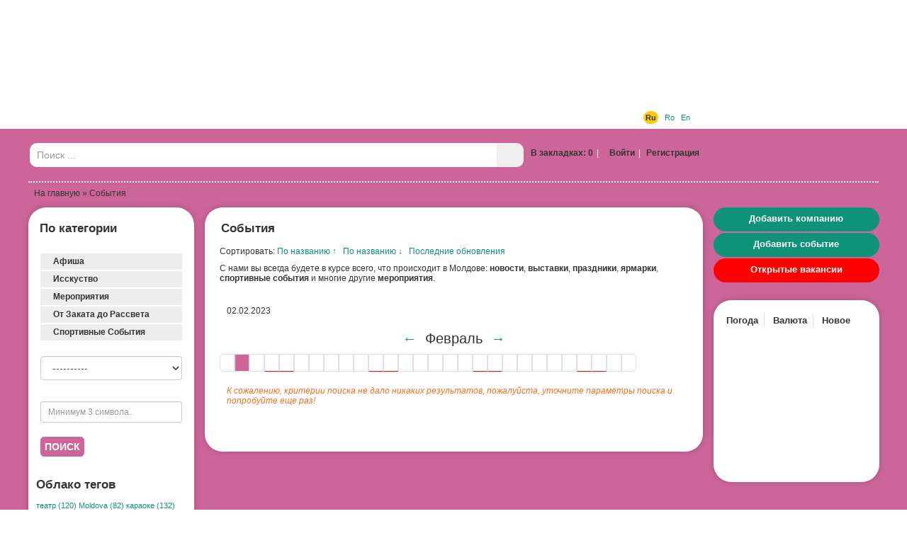

--- FILE ---
content_type: text/html; charset=UTF-8
request_url: https://www.prospect.md/ru/events/?year=2023&month=02&day=2
body_size: 13697
content:
<!doctype html>
<html lang="ru">
<head>
<meta http-equiv="Content-Type" content="text/html; charset=utf-8" />
<title>События и Мероприятия Кишинева и всей Молдовы (2 Февраля, 2023)</title>
<meta name="description" content="Все новости, праздники, анонсы, события и мероприятия, происходящие в столице Молдовы и за ее пределами." />
<meta name="keywords" content="События, Спортивные события, Детские мероприятия, Киноафиша, Выставки, распродажа, Афиша, Мероприятия, Праздники, Ярмарки, Новости, Акции, текущие события, последние события" />
<meta name="robots" content="index,follow,all" />
<meta property="fb:pages" content="530611986960965" />
<link rel="shortcut icon" href="/themes/default/favicon.ico" />
<link rel="alternate" type="application/rss+xml" title="События и Мероприятия Кишинева и всей Молдовы" href="https://www.prospect.md/ru/events/feed/">

<link rel="apple-touch-icon" href="/themes/default/apple-touch-icon.png" />
<link rel="apple-touch-icon" sizes="57x57" href="/themes/default/apple-touch-icon-57x57.png" />
<link rel="apple-touch-icon" sizes="72x72" href="/themes/default/apple-touch-icon-72x72.png" />
<link rel="apple-touch-icon" sizes="76x76" href="/themes/default/apple-touch-icon-76x76.png" />
<link rel="apple-touch-icon" sizes="114x114" href="/themes/default/apple-touch-icon-114x114.png" />
<link rel="apple-touch-icon" sizes="120x120" href="/themes/default/apple-touch-icon-120x120.png" />
<link rel="apple-touch-icon" sizes="144x144" href="/themes/default/apple-touch-icon-144x144.png" />
<link rel="apple-touch-icon" sizes="152x152" href="/themes/default/apple-touch-icon-152x152.png" />

<link rel="apple-touch-icon-precomposed" href="/themes/default/apple-touch-icon.png" />
<link rel="apple-touch-icon-precomposed" sizes="57x57" href="/themes/default/apple-touch-icon-57x57.png" />
<link rel="apple-touch-icon-precomposed" sizes="72x72" href="/themes/default/apple-touch-icon-72x72.png" />
<link rel="apple-touch-icon-precomposed" sizes="76x76" href="/themes/default/apple-touch-icon-76x76.png" />
<link rel="apple-touch-icon-precomposed" sizes="114x114" href="/themes/default/apple-touch-icon-114x114.png" />
<link rel="apple-touch-icon-precomposed" sizes="120x120" href="/themes/default/apple-touch-icon-120x120.png" />
<link rel="apple-touch-icon-precomposed" sizes="144x144" href="/themes/default/apple-touch-icon-144x144.png" />
<link rel="apple-touch-icon-precomposed" sizes="152x152" href="/themes/default/apple-touch-icon-152x152.png" />

<meta name="viewport" content="width=device-width">


<link href='https://fonts.googleapis.com/css?family=Open+Sans+Condensed:300&subset=latin,cyrillic-ext' rel='stylesheet' type='text/css'>
<link href='https://fonts.googleapis.com/css?family=Roboto+Condensed' rel='stylesheet' type='text/css'>

<link href="/data/bootstrap3/css/bootstrap.min.css" rel="stylesheet" type="text/css" />
<link href="/themes/default/dist/styles.min.css" rel="stylesheet" type="text/css" />
<link rel="stylesheet" href="/data/js/themes/base/jquery.ui.all.css"> 
<link rel="stylesheet" href="/data/bootstrap3/css/whhg.css">
<link href="/data/jvalidator/validation.css" rel="stylesheet" type="text/css" />
<link rel="stylesheet" href="/data/jgrowl/jquery.jgrowl.min.css">


<script src="/data/jquery-1.10.2.min.js"></script>
<script src="/data/jquery-migrate-1.2.1.min.js"></script>

<script src="/data/bootstrap3/js/bootstrap.min.js"></script>
<script src="/data/js/jquery.cookie.js"></script>
<script src="/data/js/ui/jquery.ui.core.js"></script>
<script src="/data/js/ui/jquery.ui.widget.js"></script>
<script src="/data/js/ui/jquery.ui.effect.js"></script>
<script src="/data/js/ui/jquery.ui.effect-shake.js"></script>
<script src="/data/js/ui/jquery.ui.accordion.js"></script>

<script src="/data/jgrowl/jquery.jgrowl.min.js"></script>
<script src="/data/js/jquery.cycle2.js"></script>
<script src="/data/js/jquery.cycle2.tile.js"></script>
<script src="/data/js/jquery.cycle2.carousel.js"></script>
<!--[if lt IE 9]>
  <script src="/data/js/respond.js"></script>
  <script src="https://html5shiv.googlecode.com/svn/trunk/html5.js"></script>
  <script>
        document.execCommand("BackgroundImageCache", false, true);
  </script>
<![endif]-->

 


<script type="text/javascript">
function clus_message()
{
    return 'Включить групировку';
}
$(function(){
  if( $.cookie("categories-show-search") == 1 ) {
        $('.box-hide').hide();
        $('.box-hide-btn').find('i').attr('class', ($('.box-hide-btn').find('i').attr('class')==='icon-chevron-up'?'icon-chevron-down':'icon-chevron-up')); 
    }
    if( $('.box-hide-btn').length > 0 ) {
        $('.box-hide-btn').click(function(){
            $('.box-hide').slideToggle({complete:function(){
                if( $('.box-hide').is(':hidden') ) {
                    $.cookie("categories-show-search", 1);
                } else {
                    $.cookie("categories-show-search", -1);
                }
            }});
            $(this).find('i').attr('class', ($(this).find('i').attr('class')==='icon-chevron-up'?'icon-chevron-down':'icon-chevron-up')); 
        });
    }
});
</script>

<script type="text/javascript" src="/data/jvalidator/validation-ru.js"></script>
<script type="text/javascript" src="/data/jvalidator/validation.js"></script>
<script src="/themes/default/dist/functions-new.min.js?1768647909"></script>
<script src="/themes/default/dist/tools.min.js?1768647909"></script>
<script src="/themes/default/dist/loader.min.js?1768647909" type="text/javascript"></script>

<script type="text/javascript"> 
  $(document).ready(function() {
    $(document).scroll(function(e) {
      var pos = $("#ft").position();
      var height = $("#ft").outerHeight();
      if($(this).scrollTop() > height-pos.top) {
        $(".error-message.error-message-active").fadeOut();
      } else {
        $(".error-message.error-message-active").fadeIn();
      }
    });
    $('.error-message .error-message-close').click(function(){
      $(this).closest('.error-message').removeClass('error-message-active').fadeOut();
      return false;
    });
    $('#ft').submit(function() {
        var $fields = $(this).find('input[type="checkbox"]:checked');
        if (!$fields.length) {
            $('.error-message').addClass('error-message-active').show().effect('shake');
            $('.error-message .error-message-text').html("Выберите не менее одной категории!");
            return false;
        }
    
  if($('#poi_str').val().length == 1 || $('#poi_str').val().length == 2) {
    $('.error-message').show().effect('shake');
    $('.error-message .error-message-text').html("Выберите не менее одной категории!");
    return false;
    }   
    });
});
</script>

<script> 
  $(function() {
    $( "#groupo" ).accordion({ autoHeight: false, active: false, collapsible: true });
  });
</script> 


<script type="text/javascript">
  $(function() {
  		if( !$("#history-list").hasClass("state-no-change") ) {
		    var koo = $.cookie("histmode");
			if(koo == "grid")
				$("#history-list").removeClass("aslist");
			if(koo == "list")
				$("#history-list").removeClass("aslist").addClass("aslist");
		}
	});
</script>
<script type="text/javascript">
			function isIE () {
			  var myNav = navigator.userAgent.toLowerCase();
			  return (myNav.indexOf("msie") != -1) ? parseInt(myNav.split("msie")[1]) : false;
			}
			$(document).ready( function() {
				$("#ft input:checkbox, #ft input:text").change(function(){
					var b = false;
					$("#ft input:checkbox, #ft input:text").each(function(){
						if( ($(this).attr("type") == "checkbox" && $(this).is(":checked") ) || ($(this).attr("type") == "text" && $(this).val()!=="") ) {
							b = true;
						}
					});
					if( b )
						$("#ft #button2").show();
					else
						$("#ft #button2").hide();
				});
				$("#poi_str").change();
				$("#ft #button2").click(function(){
					var url = $("#ft").attr("action");
					$("#ft input:checkbox").removeAttr("checked");
					$("#ft input:text").val("");
					$("#ft td span.name").css({color:"#ffffff"});

					$(".big-loader").show();
					$.get(
						$("#ft").attr("action"),
						$("#ft").serialize(),
						function(data) {
							if( !isIE() ) {
								history.pushState({ path: url }, '', url);
							}
							var $data = $($.parseHTML(data));
							// if( $data.find("#history-list").length <= 0 ) $("#history-list").hide(); else $("#history-list").show();

							$(".content-list-ajax").html($data.find(".content-list-ajax").html());
							$(".js-events-calendar").html($data.find(".js-events-calendar").html());
							$(".js-event-hidden-fields").html($data.find(".js-event-hidden-fields").html());
							$(".paging").html($data.find(".paging"));
							$(".nodata").html($data.find(".nodata").html());
							if( $.trim($(".nodata").html()) === "" ) $(".nodata").hide(); else $(".nodata").show();
							$(".box-content.filters > .selected").remove();
							$(".box-content.filters").prepend($data.find(".box-content.filters > .selected"));
							$(".lcol > #mappic").remove();
							$(".lcol").prepend($data.find(".lcol > #mappic"));
							$(".drop-locations").html($data.find(".drop-locations").html());
							$data.find("#ss option").each(function(n){
								$("#ss option:eq("+n+")").attr("data-url", $(this).val());
							});
							$(".big-loader").hide();
						}
					);


					$(this).hide();
				});
				var clickF = function(){
					var url = $("#ft").attr("action") + "?" + $("#ft").serialize();
					var that = this;
					$(".big-loader").show();
					$.get(
						$("#ft").attr("action"),
						$("#ft").serialize(),
						function(data) {
							if( !isIE() ) {
								history.pushState({ path: url }, '', url);
							}
							var $data = $($.parseHTML(data));
							// if( $data.find("#history-list").length <= 0 ) $("#history-list").hide(); else $("#history-list").show();

							$(".content-list-ajax").html($data.find(".content-list-ajax").html());
							$(".js-events-calendar").html($data.find(".js-events-calendar").html());
							$(".js-event-hidden-fields").html($data.find(".js-event-hidden-fields").html());
							$(".paging").html($data.find(".paging"));
							$(".nodata").html($data.find(".nodata").html());
							if( $.trim($(".nodata").html()) === "" ) $(".nodata").hide(); else $(".nodata").show();
							$(".box-content.filters > .selected").remove();
							$(".box-content.filters").prepend($data.find(".box-content.filters > .selected"));
							$(".lcol > #mappic").remove();
							$(".lcol").prepend($data.find(".lcol > #mappic"));
							$(".drop-locations").html($data.find(".drop-locations").html());
							$data.find("#ss option").each(function(n){
								$("#ss option:eq("+n+")").attr("data-url", $(this).val());
							});
							$(".big-loader").hide();
						}
					);
				};

				$("#ft input:checkbox, #ft td span.name").click(clickF);
				$(".drop-locations > select").unbind();
				$("body").on("change", ".drop-locations > select", function() {
					$(this).nextAll().attr("disabled","disabled").find("option:first").attr("selected","selected").siblings().removeAttr("selected");
				});
				$("body").on("change", ".drop-locations > select", clickF);
			});

		</script>
			

<!-- Google tag (gtag.js) -->
<script async src="https://www.googletagmanager.com/gtag/js?id=G-X3SSDY854L"></script>
<script>
  window.dataLayer = window.dataLayer || [];
  function gtag(){dataLayer.push(arguments);}
  gtag('js', new Date());

  gtag('config', 'G-X3SSDY854L');
</script>
							
<!-- Matomo -->
<script type="text/javascript">
  var _paq = window._paq || [];
  /* tracker methods like "setCustomDimension" should be called before "trackPageView" */
  _paq.push(["setCookieDomain", "*.www.prospect.md"]);
  _paq.push(['trackPageView']);
  _paq.push(['enableLinkTracking']);
  (function() {
    var u="//analytics.traffmaster.com/";
    _paq.push(['setTrackerUrl', u+'matomo.php']);
    _paq.push(['setSiteId', '2']);
    var d=document, g=d.createElement('script'), s=d.getElementsByTagName('script')[0];
    g.type='text/javascript'; g.async=true; g.defer=true; g.src=u+'matomo.js'; s.parentNode.insertBefore(g,s);
  })();
</script>
<noscript><p><img src="//analytics.traffmaster.com/matomo.php?idsite=2&amp;rec=1" style="border:0;" alt="" /></p></noscript>
<!-- End Matomo Code -->



</head>
<body>
  
  <div class="float-image">
		    <div class="float-image-hide"><i class="icon-remove"></i></div>
		    <div class="float-image-block"><div id="ad_float_events" class="leaflet"></div></div>
		  </div>
  
  
  <div id="current-lang" class="hidden" style="display:none;">ru</div>
  
  <div class="big-loader-brief round" style="display:none">
    <div>
      <span class="close-brief" style="float:right;cursor:pointer;"><i class="icon-remove-sign"></i></span>
    </div>
    <div class="ld-inner"><img src="/data/images/loading-large.gif" alt="" /></div>
    <div class="ld-text">
      <a href="/ru/profile" class="brief-btn"><i class="icon-user"></i></a> <a href="/ru/profile" class="brief-btn">К профилю</a> &nbsp;&nbsp;&nbsp;
      <!-- <i class="icon-refresh"></i> <a href="#" class="close-brief brief-btn">Остаться на странице</a>  -->
      <a href="/ru/events" class="brief-btn"><i class="icon-redirect"></i></a> <a href="/ru/events" class="brief-btn">Другие записи</a>  
    </div>
  </div>

<div class="big-loader" style="display:none">
  <div class="ld-inner"><img src="/data/images/loading-large.gif" alt="" /></div>
  <div class="ld-text">Обработка текущего запроса. Пожалуйста, подождите.</div>
</div>

<div class="new-gallery-js">
  <div id="fb-root"></div>
<script>
      window.fbAsyncInit = function() {
        FB.init({
          appId      : '170292456455220',
          xfbml      : true,
          version    : 'v2.0'
        });
      };

      (function(d, s, id){
         var js, fjs = d.getElementsByTagName(s)[0];
         if (d.getElementById(id)) {return;}
         js = d.createElement(s); js.id = id;
         js.src = "//connect.facebook.net/ru_RU/sdk.js";
         fjs.parentNode.insertBefore(js, fjs);
       }(document, 'script', 'facebook-jssdk'));
    </script>

			
</div>

<div id="container-ev">
  <div id="header_outer">
    <div id="header">
      <div id="topmenu">
        <ul>
          <li class="orange "><a href="https://www.prospect.md/ru/tourism/">Туризм</a></li>
          <li class="green "><a href="https://www.prospect.md/ru/history/">История</a></li>
          <li class="lilac active"><a href="https://www.prospect.md/ru/events/">События</a></li>
          <li class="seagreen "><a href="https://www.prospect.md/ru/business/">Бизнес</a></li>
        </ul>
      </div>
       </ul>
      <div><div class="lango"> <a href="/ru/events/?year=2023&month=02&day=2" class=" current-lang-active">Ru</a>&nbsp;&nbsp;  <a href="/ro/events/?year=2023&month=02&day=2" class="">Ro</a>&nbsp;&nbsp;  <a href="/en/events/?year=2023&month=02&day=2" class="">En</a>&nbsp;&nbsp; </div></div>
      <div id="logo"><a href="https://www.prospect.md/ru/" title="Портал Бизнес Туризм Молдовы"><img src="https://www.prospect.md/themes/default/images/logo.png" alt="Портал Бизнес Туризм Молдовы" width="159" height="148"/></a></div>
      <div id="contactinfo" style="display:none"></div>
      <div id="tbnr">
        <div class="ado"> <script async src="https://pagead2.googlesyndication.com/pagead/js/adsbygoogle.js"></script>
<!-- Prospect Leader Top -->
<ins class="adsbygoogle"
     style="display:inline-block;width:728px;height:90px"
     data-ad-client="ca-pub-2865549136431769"
     data-ad-slot="8516537449"></ins>
<script>
     (adsbygoogle = window.adsbygoogle || []).push({});
</script></div>
      </div>
    </div>
  </div>
  <div class="container" id="body">
  <div id="search-n-login">
  	
<div id="search">
<form action="/ru/search/global/" method="get">
<table width="100%" border="0" cellpadding="0" cellspacing="0"><tr>
  <td style="width:58.333%">
	  	<div class="search-bar input-group">
		  	<input class="form-control" name="str" type="text" id="sch" placeholder="Поиск ..." value=""/>
		      <span class="input-group-btn">
		          <button class="btn search-bar-button"><i class="icon-search"></i></button>
		      </span>
		  </div>
  </form>
  </td>
  <td class="login"><span class="bookmark-count"><a href="#" onclick="$('#login-user').click();">В закладках: 0</a></span><span class="login-divider">|</span><a href="/ru/login" id="login-user" class="iframe"><span class="ui-button-text"><i class="icon-user"></i>&nbsp;Войти</span></a><span class="login-divider">|</span>
        <a href="/ru/register" id="reg00" class=""><span class="ui-button-text">Регистрация</span></a>
       <div id="login_block" style="display:none;">
       	<span class="close-btn" style="float:right"><i class="icon-remove-sign"></i></span>
       	<div id="logi">
       		<form action="/ru/login" method="post" name="flogin" id="flogin" class="form" autocomplete="off">
       		  <table width="100%" border="0" cellspacing="0" cellpadding="2">
       	        <tr>
       	          <td><div class="header-login">Вход</div></td>
       	        </tr>
       	         <tr>
       	          <td><strong>E-mail</strong><br/><input name="user_name" id="user_name" type="text" class="validate[required,custom[email]] style" size="20" /></td>
       	        </tr>
       	        <tr>
       	          <td><strong>Пароль</strong><br/><input name="user_pass" type="password" size="15" id="user_pass" class="validate[required,length[2,18]]" /></td>
       	        </tr>
       	        <tr>
       	          <td align="left" valign="middle" style="padding-top:5px;"><button class="style_button">Войти</button><input name="login" type="hidden" id="login" value="1" />
       	          
       	          <input name="ref" type="hidden" value="{ref}" />
       	          <div class="rst">
       	          <a href="" onclick="$('#recoverpass').show(); $('#logi').hide(); return false;" id="restore" class="do_clear txtblacklink" style="" rel="nofollow"><strong>Забыли пароль?</strong></a></div></td>
       	        </tr>
       	        <tr>
       	          <td width="40%" align="left" bgcolor="#FFFFFF" style="padding-top:4px;"></td>
       	        </tr>
       	      </table>
       		</form>
       	</div>
       	<div id="recoverpass" style="display:none">
       			<form action="/ru/login" method="post" name="frestore" id="frestore" class="form">
       			  <table width="100%" border="0" align="center" cellpadding="3" cellspacing="0">
       			    <tr>
       			      <td><div class="header-login">Восстановить пароль</div></td>
       			    </tr>
       			   
       			    <tr>
       			      <td width="1%" align="left" bgcolor="#FFFFFF" style="padding-top:5px;"><strong>E-mail</strong><br/><input name="email" type="text" id="email" value="" class="validate[required,custom[email]] style80P" autocomplete="off" /></td>
       			      </tr>
       			    <tr>
       			      <td style="padding-top:5px;"><button class="style_button">Сбросить</button><span style="margin-left: 20px;"><a href="" onclick="$('#recoverpass').hide(); $('#logi').show(); return false;" id="restore" class="txtblacklink" style="" rel="nofollow"><strong>
       			        <input name="restore" type="hidden" id="restore" value="1" />
       			      </strong></a></span></td>
       			      </tr>
       			    <tr>
       			      <td><div class="rst">
       	          <a href="" onclick="$('#recoverpass').hide(); $('#logi').show(); return false;" id="restore" class="do_clear txtblacklink" style="" rel="nofollow"><strong>Вход</strong></a></div></td>
       			      </tr>
       			    </table>
       			  </form>
       	</div>
       </div>
        </td>
   
  </tr>
</table>
</div>

  </div>
  <div id="navi"><a href="/ru/">На главную</a> &raquo; События</div>
  <div id="widelcol">

    <div class="row row-content">
      <div class="lcol col-md-3 col-lg-3 pr0 col20p">
               
               
            <div id="mapres">
              <div class="box-cssb rounded-corners mbot">
                <div class="box-header" id="title_search_result1">Результаты поиска</div>
                <div class="box-content" style="padding:0 0 20px 0"><div class="search_result" id="search_result"></div></div>      
              </div>
            </div>
               
           <div class="box-cssb rounded-corners">
             <div class="box-header w100 filters box-cat box-hide-btn">По категории <span><i class="icon-chevron-down"></i></span></div>
             <div class="box-content filters box-hide" style="">
                  
                   
                   <form id="ft" name="the_tourism" method="get" action="/ru/events/search/">
                    <div class="js-event-hidden-fields"><input type="hidden" name="day" id="day" value="2"><input type="hidden" name="month" id="month" value="02"><input type="hidden" name="year" id="year" value="2023"></div>
                    <div id="groupo">
                       <div class="acc-tlevel" style="">
                       <a href="" class="rounded-onwhite">Афиша
                       <span class="tl"></span>
                       <span class="tr"></span>
                       <span class="bl"></span>
                       <span class="br"></span>
                       
                       </a></div>
                       <div style="display: none;" class="child ">
                       
                       <span class="bl"></span>
                       <span class="br"></span>
                       <table>
                           <tr>
                               <td><img src='/images/items-categories/koncertnye-zaly-3-679.png' align='top' hspace='2' vspace='2' border="0" alt="Концерты" /></td> 
                               <td style="width:99%"><span id="span679679" style="cursor: pointer;color:#ffffff" onclick="setcheckbox(679679)" class="name">Концерты</span></td>
                               <td><span style="padding-right: 10px;"><input id="checkbox679679" name="c[]" type="checkbox" value="679" onclick="setcheckboxSelf(679679)"  /></span></td>
                             </tr> 
                           <tr>
                               <td><img src='/images/items-categories/koncerty-festivali-pod-otkrytym-nebom-667.png' align='top' hspace='2' vspace='2' border="0" alt="Концерты / Фестивали под открытым небом" /></td> 
                               <td style="width:99%"><span id="span667667" style="cursor: pointer;color:#ffffff" onclick="setcheckbox(667667)" class="name">Концерты / Фестивали под открытым небом</span></td>
                               <td><span style="padding-right: 10px;"><input id="checkbox667667" name="c[]" type="checkbox" value="667" onclick="setcheckboxSelf(667667)"  /></span></td>
                             </tr> 
                           <tr>
                               <td><img src='/images/items-categories/teatr-3-678.png' align='top' hspace='2' vspace='2' border="0" alt="Театр" /></td> 
                               <td style="width:99%"><span id="span678678" style="cursor: pointer;color:#ffffff" onclick="setcheckbox(678678)" class="name">Театр</span></td>
                               <td><span style="padding-right: 10px;"><input id="checkbox678678" name="c[]" type="checkbox" value="678" onclick="setcheckboxSelf(678678)"  /></span></td>
                             </tr> 
                           <tr>
                               <td><img src='/images/items-categories/cirk-337.png' align='top' hspace='2' vspace='2' border="0" alt="Цирк" /></td> 
                               <td style="width:99%"><span id="span337337" style="cursor: pointer;color:#ffffff" onclick="setcheckbox(337337)" class="name">Цирк</span></td>
                               <td><span style="padding-right: 10px;"><input id="checkbox337337" name="c[]" type="checkbox" value="337" onclick="setcheckboxSelf(337337)"  /></span></td>
                             </tr> 
                           <tr>
                               <td><img src='/images/items-categories/kino-677.png' align='top' hspace='2' vspace='2' border="0" alt="Кино" /></td> 
                               <td style="width:99%"><span id="span677677" style="cursor: pointer;color:#ffffff" onclick="setcheckbox(677677)" class="name">Кино</span></td>
                               <td><span style="padding-right: 10px;"><input id="checkbox677677" name="c[]" type="checkbox" value="677" onclick="setcheckboxSelf(677677)"  /></span></td>
                             </tr> 
                       </table></div>
                       <div class="acc-tlevel" style="">
                       <a href="" class="rounded-onwhite">Исскуство
                       <span class="tl"></span>
                       <span class="tr"></span>
                       <span class="bl"></span>
                       <span class="br"></span>
                       
                       </a></div>
                       <div style="display: none;" class="child ">
                       
                       <span class="bl"></span>
                       <span class="br"></span>
                       <table>
                           <tr>
                               <td><img src='/images/items-categories/vystavochnye-zaly-665.png' align='top' hspace='2' vspace='2' border="0" alt="Выставочные Залы" /></td> 
                               <td style="width:99%"><span id="span665665" style="cursor: pointer;color:#ffffff" onclick="setcheckbox(665665)" class="name">Выставочные Залы</span></td>
                               <td><span style="padding-right: 10px;"><input id="checkbox665665" name="c[]" type="checkbox" value="665" onclick="setcheckboxSelf(665665)"  /></span></td>
                             </tr> 
                           <tr>
                               <td><img src='/images/items-categories/muzei-2-664.png' align='top' hspace='2' vspace='2' border="0" alt="Музеи" /></td> 
                               <td style="width:99%"><span id="span664664" style="cursor: pointer;color:#ffffff" onclick="setcheckbox(664664)" class="name">Музеи</span></td>
                               <td><span style="padding-right: 10px;"><input id="checkbox664664" name="c[]" type="checkbox" value="664" onclick="setcheckboxSelf(664664)"  /></span></td>
                             </tr> 
                           <tr>
                               <td><img src='/images/items-categories/hudozhestvennye-galerei-663.png' align='top' hspace='2' vspace='2' border="0" alt="Художественные Галереи" /></td> 
                               <td style="width:99%"><span id="span663663" style="cursor: pointer;color:#ffffff" onclick="setcheckbox(663663)" class="name">Художественные Галереи</span></td>
                               <td><span style="padding-right: 10px;"><input id="checkbox663663" name="c[]" type="checkbox" value="663" onclick="setcheckboxSelf(663663)"  /></span></td>
                             </tr> 
                       </table></div>
                       <div class="acc-tlevel" style="">
                       <a href="" class="rounded-onwhite">Мероприятия
                       <span class="tl"></span>
                       <span class="tr"></span>
                       <span class="bl"></span>
                       <span class="br"></span>
                       
                       </a></div>
                       <div style="display: none;" class="child ">
                       
                       <span class="bl"></span>
                       <span class="br"></span>
                       <table>
                           <tr>
                               <td><img src='/images/items-categories/akcii-714.png' align='top' hspace='2' vspace='2' border="0" alt="Акции" /></td> 
                               <td style="width:99%"><span id="span714714" style="cursor: pointer;color:#ffffff" onclick="setcheckbox(714714)" class="name">Акции</span></td>
                               <td><span style="padding-right: 10px;"><input id="checkbox714714" name="c[]" type="checkbox" value="714" onclick="setcheckboxSelf(714714)"  /></span></td>
                             </tr> 
                           <tr>
                               <td><img src='/images/items-categories/dlya-detej_thumb.png' align='top' hspace='2' vspace='2' border="0" alt="Для детей" /></td> 
                               <td style="width:99%"><span id="span922922" style="cursor: pointer;color:#ffffff" onclick="setcheckbox(922922)" class="name">Для детей</span></td>
                               <td><span style="padding-right: 10px;"><input id="checkbox922922" name="c[]" type="checkbox" value="922" onclick="setcheckboxSelf(922922)"  /></span></td>
                             </tr> 
                           <tr>
                               <td><img src='/images/items-categories/ezhegodnye-sobytiya-672.png' align='top' hspace='2' vspace='2' border="0" alt="Ежегодные События" /></td> 
                               <td style="width:99%"><span id="span672672" style="cursor: pointer;color:#ffffff" onclick="setcheckbox(672672)" class="name">Ежегодные События</span></td>
                               <td><span style="padding-right: 10px;"><input id="checkbox672672" name="c[]" type="checkbox" value="672" onclick="setcheckboxSelf(672672)"  /></span></td>
                             </tr> 
                           <tr>
                               <td><img src='/images/items-categories/nacionalinye-prazdniki-673.png' align='top' hspace='2' vspace='2' border="0" alt="Национальные Праздники" /></td> 
                               <td style="width:99%"><span id="span673673" style="cursor: pointer;color:#ffffff" onclick="setcheckbox(673673)" class="name">Национальные Праздники</span></td>
                               <td><span style="padding-right: 10px;"><input id="checkbox673673" name="c[]" type="checkbox" value="673" onclick="setcheckboxSelf(673673)"  /></span></td>
                             </tr> 
                           <tr>
                               <td><img src='/images/items-categories/rasprodazhi-2-657.png' align='top' hspace='2' vspace='2' border="0" alt="Распродажи" /></td> 
                               <td style="width:99%"><span id="span657657" style="cursor: pointer;color:#ffffff" onclick="setcheckbox(657657)" class="name">Распродажи</span></td>
                               <td><span style="padding-right: 10px;"><input id="checkbox657657" name="c[]" type="checkbox" value="657" onclick="setcheckboxSelf(657657)"  /></span></td>
                             </tr> 
                           <tr>
                               <td><img src='/images/items-categories/moldova-segodnya-662.png' align='top' hspace='2' vspace='2' border="0" alt="Семинары" /></td> 
                               <td style="width:99%"><span id="span662662" style="cursor: pointer;color:#ffffff" onclick="setcheckbox(662662)" class="name">Семинары</span></td>
                               <td><span style="padding-right: 10px;"><input id="checkbox662662" name="c[]" type="checkbox" value="662" onclick="setcheckboxSelf(662662)"  /></span></td>
                             </tr> 
                           <tr>
                               <td><img src='/images/items-categories/yarmarki-656.png' align='top' hspace='2' vspace='2' border="0" alt="Ярмарки" /></td> 
                               <td style="width:99%"><span id="span656656" style="cursor: pointer;color:#ffffff" onclick="setcheckbox(656656)" class="name">Ярмарки</span></td>
                               <td><span style="padding-right: 10px;"><input id="checkbox656656" name="c[]" type="checkbox" value="656" onclick="setcheckboxSelf(656656)"  /></span></td>
                             </tr> 
                           <tr>
                               <td><img src='/images/items-categories/vystavki-2-655.png' align='top' hspace='2' vspace='2' border="0" alt="Выставки" /></td> 
                               <td style="width:99%"><span id="span655655" style="cursor: pointer;color:#ffffff" onclick="setcheckbox(655655)" class="name">Выставки</span></td>
                               <td><span style="padding-right: 10px;"><input id="checkbox655655" name="c[]" type="checkbox" value="655" onclick="setcheckboxSelf(655655)"  /></span></td>
                             </tr> 
                       </table></div>
                       <div class="acc-tlevel" style="">
                       <a href="" class="rounded-onwhite">От Заката до Рассвета
                       <span class="tl"></span>
                       <span class="tr"></span>
                       <span class="bl"></span>
                       <span class="br"></span>
                       
                       </a></div>
                       <div style="display: none;" class="child ">
                       
                       <span class="bl"></span>
                       <span class="br"></span>
                       <table>
                           <tr>
                               <td><img src='/images/items-categories/klubnye-tematicheskie-vecherinki-715.png' align='top' hspace='2' vspace='2' border="0" alt="Клубные Тематические Вечеринки" /></td> 
                               <td style="width:99%"><span id="span715715" style="cursor: pointer;color:#ffffff" onclick="setcheckbox(715715)" class="name">Клубные Тематические Вечеринки</span></td>
                               <td><span style="padding-right: 10px;"><input id="checkbox715715" name="c[]" type="checkbox" value="715" onclick="setcheckboxSelf(715715)"  /></span></td>
                             </tr> 
                       </table></div>
                       <div class="acc-tlevel" style="">
                       <a href="" class="rounded-onwhite">Спортивные События
                       <span class="tl"></span>
                       <span class="tr"></span>
                       <span class="bl"></span>
                       <span class="br"></span>
                       
                       </a></div>
                       <div style="display: none;" class="child ">
                       
                       <span class="bl"></span>
                       <span class="br"></span>
                       <table>
                           <tr>
                               <td><img src='/images/items-categories/avto-moto-sport-724.png' align='top' hspace='2' vspace='2' border="0" alt="Авто / Мото / Вело Спорт" /></td> 
                               <td style="width:99%"><span id="span724724" style="cursor: pointer;color:#ffffff" onclick="setcheckbox(724724)" class="name">Авто / Мото / Вело Спорт</span></td>
                               <td><span style="padding-right: 10px;"><input id="checkbox724724" name="c[]" type="checkbox" value="724" onclick="setcheckboxSelf(724724)"  /></span></td>
                             </tr> 
                           <tr>
                               <td><img src='/images/items-categories/vozdushnyj-sport-721.png' align='top' hspace='2' vspace='2' border="0" alt="Воздушный Спорт" /></td> 
                               <td style="width:99%"><span id="span721721" style="cursor: pointer;color:#ffffff" onclick="setcheckbox(721721)" class="name">Воздушный Спорт</span></td>
                               <td><span style="padding-right: 10px;"><input id="checkbox721721" name="c[]" type="checkbox" value="721" onclick="setcheckboxSelf(721721)"  /></span></td>
                             </tr> 
                           <tr>
                               <td><img src='/images/items-categories/edinoborstva-676.png' align='top' hspace='2' vspace='2' border="0" alt="Единоборства" /></td> 
                               <td style="width:99%"><span id="span676676" style="cursor: pointer;color:#ffffff" onclick="setcheckbox(676676)" class="name">Единоборства</span></td>
                               <td><span style="padding-right: 10px;"><input id="checkbox676676" name="c[]" type="checkbox" value="676" onclick="setcheckboxSelf(676676)"  /></span></td>
                             </tr> 
                           <tr>
                               <td><img src='/images/items-categories/zimnie-vidy-sporta-723.png' align='top' hspace='2' vspace='2' border="0" alt="Зимние Виды Спорта" /></td> 
                               <td style="width:99%"><span id="span723723" style="cursor: pointer;color:#ffffff" onclick="setcheckbox(723723)" class="name">Зимние Виды Спорта</span></td>
                               <td><span style="padding-right: 10px;"><input id="checkbox723723" name="c[]" type="checkbox" value="723" onclick="setcheckboxSelf(723723)"  /></span></td>
                             </tr> 
                           <tr>
                               <td><img src='/images/items-categories/komandnye-igry-888.png' align='top' hspace='2' vspace='2' border="0" alt="Командные игры" /></td> 
                               <td style="width:99%"><span id="span888888" style="cursor: pointer;color:#ffffff" onclick="setcheckbox(888888)" class="name">Командные игры</span></td>
                               <td><span style="padding-right: 10px;"><input id="checkbox888888" name="c[]" type="checkbox" value="888" onclick="setcheckboxSelf(888888)"  /></span></td>
                             </tr> 
                           <tr>
                               <td><img src='/images/items-categories/konnyj-sport-2-719.png' align='top' hspace='2' vspace='2' border="0" alt="Конный Спорт" /></td> 
                               <td style="width:99%"><span id="span719719" style="cursor: pointer;color:#ffffff" onclick="setcheckbox(719719)" class="name">Конный Спорт</span></td>
                               <td><span style="padding-right: 10px;"><input id="checkbox719719" name="c[]" type="checkbox" value="719" onclick="setcheckboxSelf(719719)"  /></span></td>
                             </tr> 
                           <tr>
                               <td><img src='/images/items-categories/legkaya-atletika-675.png' align='top' hspace='2' vspace='2' border="0" alt="Легкая Атлетика" /></td> 
                               <td style="width:99%"><span id="span675675" style="cursor: pointer;color:#ffffff" onclick="setcheckbox(675675)" class="name">Легкая Атлетика</span></td>
                               <td><span style="padding-right: 10px;"><input id="checkbox675675" name="c[]" type="checkbox" value="675" onclick="setcheckboxSelf(675675)"  /></span></td>
                             </tr> 
                           <tr>
                               <td><img src='/images/items-categories/tyazhelaya-atletika-674.png' align='top' hspace='2' vspace='2' border="0" alt="Тяжелая Атлетика" /></td> 
                               <td style="width:99%"><span id="span674674" style="cursor: pointer;color:#ffffff" onclick="setcheckbox(674674)" class="name">Тяжелая Атлетика</span></td>
                               <td><span style="padding-right: 10px;"><input id="checkbox674674" name="c[]" type="checkbox" value="674" onclick="setcheckboxSelf(674674)"  /></span></td>
                             </tr> 
                           <tr>
                               <td><img src='/images/items-categories/shahmaty-722.png' align='top' hspace='2' vspace='2' border="0" alt="Шахматы" /></td> 
                               <td style="width:99%"><span id="span722722" style="cursor: pointer;color:#ffffff" onclick="setcheckbox(722722)" class="name">Шахматы</span></td>
                               <td><span style="padding-right: 10px;"><input id="checkbox722722" name="c[]" type="checkbox" value="722" onclick="setcheckboxSelf(722722)"  /></span></td>
                             </tr> 
                           <tr>
                               <td><img src='/images/items-categories/vodnyj-sport-720.png' align='top' hspace='2' vspace='2' border="0" alt="Водный Спорт" /></td> 
                               <td style="width:99%"><span id="span720720" style="cursor: pointer;color:#ffffff" onclick="setcheckbox(720720)" class="name">Водный Спорт</span></td>
                               <td><span style="padding-right: 10px;"><input id="checkbox720720" name="c[]" type="checkbox" value="720" onclick="setcheckboxSelf(720720)"  /></span></td>
                             </tr> 
                       </table></div>
                  </div>
                       <div id="sch-tourism">
                        <div class="drop-locations"><select class="l form-control" name="region_id"><option value="">----------</option><option value='10'>мун. Бельцы</option>
<option value='5'>мун. Бендеры</option>
<option value='75'>мун. Кишинёв</option>
<option value='28'>мун. Комрат</option>
<option value='56'>мун. Тирасполь</option>
<option value='1286'>р. Басарабяска</option>
<option value='8'>р. Бричаны</option>
<option value='15'>р. Глодяны</option>
<option value='415'>р. Григориополь</option>
<option value='414'>р. Днестровск</option>
<option value='16'>р. Дондюшаны</option>
<option value='17'>р. Дрокия</option>
<option value='18'>р. Дубоссары</option>
<option value='20'>р. Единец</option>
<option value='22'>р. Калараш</option>
<option value='23'>р. Кантемир</option>
<option value='24'>р. Каушаны</option>
<option value='25'>р. Кахул</option>
<option value='417'>р. Криулень</option>
<option value='35'>р. Леова</option>
<option value='39'>р. Ниспорены</option>
<option value='41'>р. Новые Анены</option>
<option value='42'>р. Окница</option>
<option value='43'>р. Орхей</option>
<option value='45'>р. Резина</option>
<option value='46'>р. Рыбница</option>
<option value='47'>р. Рышканы</option>
<option value='48'>р. Слободзея</option>
<option value='49'>р. Сороки</option>
<option value='50'>р. Страшены</option>
<option value='53'>р. Сынжерея</option>
<option value='54'>р. Тараклия</option>
<option value='55'>р. Теленешты</option>
<option value='57'>р. Унгень</option>
<option value='58'>р. Фалешты</option>
<option value='59'>р. Флорешты</option>
<option value='61'>р. Хынчешты</option>
<option value='63'>р. Чимишлия</option>
<option value='416'>р. Шолдэнешть</option>
<option value='64'>р. Штефан-Водэ</option>
<option value='65'>р. Яловены</option>
</select></div><div style="height:20px">
                          <div class="small-loader" style="display: none;"><img src="/data/images/loader.gif" alt="" /></div>
                        </div>
                        
                       <label class="ls"><input class="form-control input-sm" placeholder="Минимум 3 символа.." name="str" type="text" id="poi_str" value="" onKeyPress="return disableEnterKey(event);return false;" size="20" /></label><div class="clear"></div>
                               
                             <label>
                              <button class="style_button" onclick="$('#ft').submit();return false;">Поиск</button>
                              <div class="style_button2_div" style="display:none;">
                                <button class="style_button2 float-search-button">Поиск</button>
                              </div>
                              <div class="error-message" style="display:none">
                                <span class="error-message-close"><i class="icon-remove"></i></span>
                                <div class="error-message-text"></div>
                              </div>
                             </label>
                             <label>
                               <button class="style_button" type="reset" name="button2" id="button2" style="display:none;">Сбросить</button>
                             </label>

                           </div>
                   </form>

                   <div id="tags-cloud"><div class="boxtitle">Облако тегов</div>
						  <div class="tags-inner js-tags-inner"><span style="font-size:8pt"><a href="/ru/events/?tag=teatr">театр (120)</a></span>
<span style="font-size:8pt"><a href="/ru/events/?tag=moldova">Moldova (82)</a></span>
<span style="font-size:8pt"><a href="/ru/events/?tag=karaoke">караоке (132)</a></span>
<span style="font-size:8pt"><a href="/ru/events/?tag=festivali">фестиваль (103)</a></span>
<span style="font-size:8pt"><a href="/ru/events/?tag=moldova">Молдова (128)</a></span>
<span style="font-size:8pt"><a href="/ru/events/?tag=master-klass">Мастер-класс (71)</a></span>
<span style="font-size:11.43pt"><a href="/ru/events/?tag=kinoteatr-patria-multiplex">Кинотеатр Patria-Multiplex (422)</a></span>
<span style="font-size:8pt"><a href="/ru/events/?tag=organnyj-zal">Органный зал (94)</a></span>
<span style="font-size:8pt"><a href="/ru/events/?tag=vecherinka">вечеринка (128)</a></span>
<span style="font-size:8pt"><a href="/ru/events/?tag=kishinev">Кишинев (124)</a></span>
<span style="font-size:8pt"><a href="/ru/events/?tag=vystavka">выставка (185)</a></span>
<span style="font-size:8pt"><a href="/ru/events/?tag=spektakli">спектакль (189)</a></span>
<span style="font-size:8pt"><a href="/ru/events/?tag=seminar">Семинар (94)</a></span>
<span style="font-size:14pt"><a href="/ru/events/?tag=koncert">концерт (517)</a></span>
<span style="font-size:8pt"><a href="/ru/events/?tag=chisinau">Chișinău (93)</a></span></div>
						  </div>
             </div>      
           </div>
          <div id="ad_column_events_234" class="leaflet"></div>
            

               <div id="ad_tlc" class="leaflet"></div>
      </div>
      <div class="ccol col-md-7 col-lg-7 ppl15 pr0">

              <div style="display:none;" id="mapper">
                  <div class="box-cssb rounded-corners">
                    <div><h1 class="htitle ip-history">Расположение на карте</h1></div>
                    <div class="box-content mino ">
                        <div class="hidemap buttonssetl">
                          <a href="javascript:;" onclick="hidemap();" class="round icon-close">Закрыть</a><a href="javascript:;" onclick="changesearch();" class="round icon-search">Новый поиск</a>
                        <div class="clear">
                        </div>
                      </div>
                          <div>
                        <div id="map_div" style="z-index:1">
                        </div>
                             <div id="stv_div" style="display:none;z-index:1000">
                          <div id="cls_div" style="z-index: 200;position: relative;display:none;">
                            <img id="closer" src="/themes/default/images/close-cross_v5.png" border="0" height="24" width="24" style="z-index: 220;position: absolute;  right: 20px; top:0px;" />
                          </div>
                        </div>
                          </div>
                    </div>      
                  </div>
              </div>
              
              <div class="ccol">

                <div class="box-cssb rounded-corners">
                  <div><h1 class="htitle ip-poi">События</h1></div>
                  <div class="box-content mino bb_events">







<input type="hidden" id="cerr" value ="Вам надо искать по категориям сперва, а затем нажмите карту для отображенных POI" />
<input type="hidden" id="ccl" value ="Включить групировку" />

<input type="hidden" id="zoom_cls1" value ="Нажмите, чтобы увеличить и посмотреть" />
<input type="hidden" id="zoom_cls2" value ="маркеры" />
<input type="hidden" id="show_looc" value ="чтобы показать эти места" />
<input type="hidden" id="ctx_locations" value ="Обьекты:" />

<div >

<div id="history-list" class="grid aslist state-no-change">

  <div class="pull-left" style="padding:5px 0 0 10px">
    Сортировать:
    <a href="/ru/events/?year=2023&month=02&day=2&&amp;sort=alphaasc" >По названию &uarr;</a>&nbsp;&nbsp;
    <a href="/ru/events/?year=2023&month=02&day=2&&amp;sort=alphades" >По названию &darr;</a>&nbsp;&nbsp;
    <a href="/ru/events/?year=2023&month=02&day=2&&amp;sort=iddesc" >Последние обновления</a>&nbsp;&nbsp;&nbsp;
  </div>
  <div class="pull-right" style="display:none;padding:5px 10px 0 0">
      <a id="hlist" href="javascript:;" onclick="$('#hgrid').removeClass('active');$('#hlist').addClass('active');$('#history-list').removeClass('aslist').addClass('aslist');$.cookie('histmode', null);$.cookie('histmode', 'list', { path: '/' });" class="round"><i class="icon-list"></i></a>&nbsp;
      <a id="hgrid" href="javascript:;" onclick="$('#hgrid').addClass('active');$('#hlist').removeClass('active');$('#history-list').removeClass('aslist');$.cookie('histmode', null);$.cookie('histmode', 'grid', { path: '/' });" class="round"><i class="icon-braillespace"></i></a>
  </div>
  <div class="clearfix"></div>

  <div class="content-list-ajax">
    <div class="clearfix" style="padding: 10px;"><p>
	С нами вы всегда будете в курсе всего, что происходит в Молдове: <strong>новости</strong>, <strong>выставки</strong>, <strong>праздники</strong>, <strong>ярмарки</strong>, <strong>спортивные события</strong> и многие другие <strong>мероприятия</strong>.</p></div>
    <div class="clearfix" style="padding: 10px;"><i class="icon-calendarthree"></i> 02.02.2023&nbsp;&nbsp;&nbsp;<a href="/ru/events" class="ajax-remove-events"><i class="icon-remove"></i></a></div>
    
    
  
    <div class="clearfix" style="padding: 10px;"><div class="top-calendar-wrap"><div class="top-calendar-header"><a href="/ru/events/?year=2023&month=01" class="ajax-events-month">&larr;</a>&nbsp;&nbsp;Февраль&nbsp;&nbsp;<a href="/ru/events/?year=2023&month=03" class="ajax-events-month">&rarr;</a></div><ul class="ul-top-calendar"><li class="top-calendar-single">
							<a href="?year=2023&month=02&day=1" class="ajax-events-calendar">1</a></li><li class="top-calendar-single active">
							<a href="?year=2023&month=02&day=2" class="ajax-events-calendar">2</a></li><li class="top-calendar-single">
							<a href="?year=2023&month=02&day=3" class="ajax-events-calendar">3</a></li><li class="top-calendar-single top-calendar-holiday">
							<a href="?year=2023&month=02&day=4" class="ajax-events-calendar">4</a></li><li class="top-calendar-single top-calendar-holiday">
							<a href="?year=2023&month=02&day=5" class="ajax-events-calendar">5</a></li><li class="top-calendar-single">
							<a href="?year=2023&month=02&day=6" class="ajax-events-calendar">6</a></li><li class="top-calendar-single">
							<a href="?year=2023&month=02&day=7" class="ajax-events-calendar">7</a></li><li class="top-calendar-single">
							<a href="?year=2023&month=02&day=8" class="ajax-events-calendar">8</a></li><li class="top-calendar-single">
							<a href="?year=2023&month=02&day=9" class="ajax-events-calendar">9</a></li><li class="top-calendar-single">
							<a href="?year=2023&month=02&day=10" class="ajax-events-calendar">10</a></li><li class="top-calendar-single top-calendar-holiday">
							<a href="?year=2023&month=02&day=11" class="ajax-events-calendar">11</a></li><li class="top-calendar-single top-calendar-holiday">
							<a href="?year=2023&month=02&day=12" class="ajax-events-calendar">12</a></li><li class="top-calendar-single">
							<a href="?year=2023&month=02&day=13" class="ajax-events-calendar">13</a></li><li class="top-calendar-single">
							<a href="?year=2023&month=02&day=14" class="ajax-events-calendar">14</a></li><li class="top-calendar-single">
							<a href="?year=2023&month=02&day=15" class="ajax-events-calendar">15</a></li><li class="top-calendar-single">
							<a href="?year=2023&month=02&day=16" class="ajax-events-calendar">16</a></li><li class="top-calendar-single">
							<a href="?year=2023&month=02&day=17" class="ajax-events-calendar">17</a></li><li class="top-calendar-single top-calendar-holiday">
							<a href="?year=2023&month=02&day=18" class="ajax-events-calendar">18</a></li><li class="top-calendar-single top-calendar-holiday">
							<a href="?year=2023&month=02&day=19" class="ajax-events-calendar">19</a></li><li class="top-calendar-single">
							<a href="?year=2023&month=02&day=20" class="ajax-events-calendar">20</a></li><li class="top-calendar-single">
							<a href="?year=2023&month=02&day=21" class="ajax-events-calendar">21</a></li><li class="top-calendar-single">
							<a href="?year=2023&month=02&day=22" class="ajax-events-calendar">22</a></li><li class="top-calendar-single">
							<a href="?year=2023&month=02&day=23" class="ajax-events-calendar">23</a></li><li class="top-calendar-single">
							<a href="?year=2023&month=02&day=24" class="ajax-events-calendar">24</a></li><li class="top-calendar-single top-calendar-holiday">
							<a href="?year=2023&month=02&day=25" class="ajax-events-calendar">25</a></li><li class="top-calendar-single top-calendar-holiday">
							<a href="?year=2023&month=02&day=26" class="ajax-events-calendar">26</a></li><li class="top-calendar-single">
							<a href="?year=2023&month=02&day=27" class="ajax-events-calendar">27</a></li><li class="top-calendar-single">
							<a href="?year=2023&month=02&day=28" class="ajax-events-calendar">28</a></li></ul></div></div>
    <div class="clear"></div>


    <div class="nodata">К сожалению, критерии поиска не дало никаких результатов, пожалуйста, уточните параметры поиска и попробуйте еще раз!</div>
  </div>
</div>
</div>







                    <div class="sharebl" id="sharebl">
      <!-- AddThis Smart Layers BEGIN -->
<!-- Go to https://www.addthis.com/get/smart-layers to customize -->
<script type="text/javascript" src="//s7.addthis.com/js/300/addthis_widget.js#pubid=ra-50617688635416d4"></script>
<script type="text/javascript">
	var addthis_config = {
	   ui_language: "ru" 
	} 
  addthis.layers({
    'theme' : 'transparent',
    'share' : {
      'position' : 'right',
      'numPreferredServices' : 6    	
    }   ,
	'linkFilter' : function(link, layer) {
		if (layer == 'thankyou') {
			return false;
		};
	}
  });
</script>
<!-- AddThis Smart Layers END -->
    </div>
                  </div>      
                </div>
                


      </div>  
    </div>
    <div class="col-md-3 col-lg-3 col20p pr0">
      <div class="buttons-cssb" style="padding-top:5px">
        <a href="/ru/business/register-company/" class="button-cssb">Добавить компанию</a>
        <a href="/ru/events/add/" class="button-cssb">Добавить событие</a>
        <a href="https://www.prospect.md/ru/info/vacancies/" class="button-cssv">Открытые вакансии</a>
      </div>
      <div id="ad_big_sq_1_events" class="leaflet"></div>


      <div class="box-cssb rounded-corners mtop">
        <div class="box-header box-header-minp">
          <div class="block-tabs">
            <ul id="block-tabs-list">
              <li class="block-tab-active"><a href="#" id="weather">Погода</a></li>
              <li><a href="#" id="money">Валюта</a></li>
              <li><a href="#" id="other">Новое</a></li>
            </ul>
          </div>
        </div>
        <div class="box-content">
          <div class="block-tabs-content">
            <div id="block-weather" class="block-tab">
          <script type="text/javascript" src="https://weather.1st.md/ru/get/js/85507a579cb6cbb677322cfdb1dfe668?lang=ru"></script>
        </div>
            <div id="block-money" class="block-tab">
          <script type="text/javascript" src="https://money.1st.md/ru/get/js/1fc3911317ff9a72f21ff2b3011b7f68"></script>
        </div>
             <div id="block-other" class="block-tab">
					<div class="other-block">
						<div class="other-title"><a href="/ru/business/kursy/kursy-yaponskogo-yazyka-pri-fonde-razvitiya-moldo-yaponskih-otnosheniy.html">Курсы Японского Языка при Фонде Развития Молдо-Японских Отношений</a></div>
						<div class="other-block-group">
							<div class="other-type">Бизнес</div> / 
							<div class="other-cat-title">Курсы</div>
						</div>
					</div><div class="sep"></div>

					<div class="other-block">
						<div class="other-title"><a href="/ru/events/koncertnye-zaly/solinyy-koncert-slavy-komissarenko.html">Сольный концерт Славы Комиссаренко</a></div>
						<div class="other-block-group">
							<div class="other-type">События</div> / 
							<div class="other-cat-title">Концерты</div>
						</div>
					</div><div class="sep"></div>

					<div class="other-block">
						<div class="other-title"><a href="/ru/events/koncertnye-zaly/etno-dzhazovyy-festivali-28-sentyabrya-2019-goda.html">Этно-джазовый фестиваль 28 сентября 2019 года</a></div>
						<div class="other-block-group">
							<div class="other-type">События</div> / 
							<div class="other-cat-title">Концерты</div>
						</div>
					</div><div class="sep"></div></div>
          </div>
        </div>      
      </div>
      

      <div id="ad_big_sq_2_events" class="leaflet"></div>
    </div>

  </div>
    <div class="clear"></div>
  </div>
</div>
  	
  <div id="footer">

    <div class="container">
    <div class="inner">
    <div class="f-socials">
     <div class="b2pp" style="text-align:left; font-size:90%;"><div class="socials-wrap"><div class="socials-inner socials-facebook"><a target="_blank" href="https://www.facebook.com/ProspectMD"><img src="/images/socials/facebook_thumb.png" alt="Присоединяйтесь на Facebook"><span>Присоединяйтесь на Facebook</span></a></div><div class="socials-inner socials-twitter"><a target="_blank" href="https://twitter.com/ProspectMD"><img src="/images/socials/twitter_thumb.png" alt="Следуйте за нами на Twitter"><span>Следуйте за нами на Twitter</span></a></div><div class="socials-inner socials-ok"><a target="_blank" href="http://www.odnoklassniki.ru/group/52943054372968"><img src="/images/socials/odnoklassniki_thumb.png" alt="Группа в Одноклассниках"><span>Группа в Одноклассниках</span></a></div><div class="socials-inner socials-vk"><a target="_blank" href="http://vk.com/prospectmd"><img src="/images/socials/vkontakte_thumb.png" alt="Официальная группа ВКонтакте"><span>Официальная группа ВКонтакте</span></a></div></div></div>
    </div>
    <div class="f-menu">
        <a href="https://www.prospect.md/ru/info/about/" id="helpus" class="b2 c2__ c00 round">О проекте</a>
        <a href="https://www.prospect.md/ru/sitemap/" id="sitemap" class="b2 c5__ c00 round">Карта сайта</a>
        <a href="https://www.prospect.md/ru/info/advertising/" class="b2 c3__ c00 round">Реклама</a>
        <a href="https://www.prospect.md/ru/contacts/" id="contactos" class="b2 c4__ c00 round">Cвязаться</a>
		<a href="https://www.prospect.md/ru/news/" class="b2 c1__ c00 round">Новости</a>
        <a href="https://www.prospect.md/ru/gallery/" id="bgal" class="b2 c6__ c00 round">Галерея</a>

    </div>
    <div class="f-subscr">
    	
	        <div class="box-header-subscribe">Подписка на новости</div>
              <div class="subscribe">
                <div class="subscribe-message"></div>
                <form id="subscribe-form" action="https://www.prospect.md/ru/add-subscriber" method="POST">
                  <div>
                    <div class="input-group">
                      <input type="text" class="subscribe-small form-control validate[required,custom[email]]" name="email" id="email_subscribe" placeholder="E-mail..">
                      <span class="input-group-btn">
                          <button id="subscribe-submit" type="submit" class="btn subscribe-small">Готово</button>
                      </span>
                  </div>
                  </div>
                </form>
              </div>
		
    </div>
    <div class="counters">
    		<!--LiveInternet counter--><script type="text/javascript"><!--
document.write("<a href='//www.liveinternet.ru/click' "+
"target=_blank><img src='//counter.yadro.ru/hit?t44.6;r"+
escape(document.referrer)+((typeof(screen)=="undefined")?"":
";s"+screen.width+"*"+screen.height+"*"+(screen.colorDepth?
screen.colorDepth:screen.pixelDepth))+";u"+escape(document.URL)+
";h"+escape(document.title.substring(0,80))+";"+Math.random()+
"' alt='' title='LiveInternet' "+
"border='0' width='31' height='31'><\/a>")
//--></script><!--/LiveInternet-->

<!-- Yandex.Metrika counter --><script type="text/javascript"> (function (d, w, c) { (w[c] = w[c] || []).push(function() { try { w.yaCounter27959724 = new Ya.Metrika({ id:27959724, webvisor:true, trackHash:true, ut:"noindex" }); } catch(e) { } }); var n = d.getElementsByTagName("script")[0], s = d.createElement("script"), f = function () { n.parentNode.insertBefore(s, n); }; s.type = "text/javascript"; s.async = true; s.src = (d.location.protocol == "https:" ? "https:" : "http:") + "//mc.yandex.ru/metrika/watch.js"; if (w.opera == "[object Opera]") { d.addEventListener("DOMContentLoaded", f, false); } else { f(); } })(document, window, "yandex_metrika_callbacks");</script><noscript><div><img src="//mc.yandex.ru/watch/27959724?ut=noindex" style="position:absolute; left:-9999px;" alt="" /></div></noscript><!-- /Yandex.Metrika counter -->
    	</div>
    <div class="clear"></div>
    <div class="copyrights">&copy; 2026 Prospect.md. Все права защищены.</div>
    </div>

    <div class="site_privacy">Использование материалов портала prospect.md в коммерческих целях возможно только с письменного разрешения Администрации. <br />При перепечатке материалов ссылка на портал prospect.md обязательна.</div>
	</div>
  </div>



<!--[if lt IE 9]>
  <script type="text/javascript" src="/themes/default/css/PIE_IE678.js"></script>
<![endif]-->
<!--[if IE 9]>
  <script type="text/javascript" src="/themes/default/css/PIE_IE9.js"></script>
<![endif]-->
<script type="text/javascript" src="https://maps.googleapis.com/maps/api/js?key=AIzaSyD6vPCeyEqlalbVImGMlZkBZtOi4iZ-hgc&sensor=false&language=ru&libraries=geometry,drawing"></script>
<script src="/data/js/ClusterMarker.js" type="text/javascript"></script>
</body>
</html>

--- FILE ---
content_type: text/css
request_url: https://www.prospect.md/themes/default/dist/styles.min.css
body_size: 14390
content:
a,abbr,acronym,address,applet,b,big,blockquote,body,caption,center,cite,code,dd,del,dfn,div,dl,dt,em,fieldset,font,form,h1,h2,h3,h4,h5,h6,html,i,iframe,img,ins,kbd,label,legend,li,object,ol,p,pre,q,s,samp,small,span,strike,strong,sub,sup,table,tbody,td,tfoot,th,thead,tr,tt,u,ul,var{background:none repeat scroll 0 0 transparent;border:0 none;font-size:100%;margin:0;outline:0 none;padding:0;line-height:normal;font-family:Arial,Helvetica,Lucida Sans}a{color:#0E9278}a:hover{text-decoration:none}img{border:0 none}body{line-height:1}ol,ul{list-style:none outside none}blockquote,q{quotes:none}blockquote:after,blockquote:before,q:after,q:before{content:none}:focus{outline:0 none}ins{text-decoration:none}del{text-decoration:line-through}table{border-collapse:collapse;border-spacing:0}.clear{clear:both;display:block;height:0;overflow:hidden;visibility:hidden;width:0}.clear-r{clear:right}body,html{font-family:Arial,Helvetica;font-size:12px;color:#333;margin:0;padding:0;width:100%;height:100%;background-color:#fff}h1,h2,h3,h4,p{margin:0;padding:0;font-family:Lucida Sans,Arial,Helvetica}p{margin-bottom:1em;line-height:normal}h3{font-size:15px;line-height:1em;margin-bottom:10px}h2{font-size:22px;line-height:1em;margin-bottom:10px}h1{font-size:36px}div#search-n-login{padding:10px 0}div#container{position:relative;margin:0 auto;width:100%;height:auto!important;height:100%;min-height:100%;background:#ffcb08 url(/themes/default/images/bg_index.gif) no-repeat center 182px}#container-pop{margin:0}div#container-ev{position:relative;margin:0 auto;width:100%;height:auto!important;height:100%;min-height:100%;background:#c69 url(/themes/default/images/bg_events.gif) no-repeat center 182px}div#container-to{position:relative;margin:0 auto;width:100%;height:auto!important;height:100%;min-height:100%;background:#f60 url(/themes/default/images/bg_tourism.gif) no-repeat center 182px}div#container-bu{position:relative;margin:0 auto;width:100%;height:auto!important;height:100%;min-height:100%;background:#3cc url(/themes/default/images/bg_business.gif) no-repeat center 182px}div#container-hi{position:relative;margin:0 auto;width:100%;height:auto!important;height:100%;min-height:100%;background:#9c0 url(/themes/default/images/bg_history.gif) no-repeat center 182px}div#container-cs{position:relative;margin:0 auto;width:100%;height:auto!important;height:100%;min-height:100%;background:#069 url(/themes/default/images/bg_sitemap.gif) no-repeat center 182px}div#container-gl{position:relative;margin:0 auto;width:100%;height:auto!important;height:100%;min-height:100%;background:#900 url(/themes/default/images/bg_gallery.gif) no-repeat center 182px}div#container-ns{position:relative;margin:0 auto;width:100%;height:auto!important;height:100%;min-height:100%;background:#eeeded url(/themes/default/images/bg_blog.gif) no-repeat center 182px}div#container-us{position:relative;margin:0 auto;width:100%;height:auto!important;height:100%;min-height:100%;background:#0e9278 url(/themes/default/images/bg_users.gif) no-repeat center 182px}div#header_outer{position:relative;margin:0 auto;width:100%;background:#fff;z-index:100}div#header{position:relative;margin:0 auto;width:1200px;height:182px;z-index:101}div#logo{position:absolute;top:33px;right:40px;bottom:0ps;left:0;width:160px}div#subheader{margin:auto}div#body{margin:auto;max-width:1200px;padding:0 0 150px}div#content{margin-left:240px;position:relative}div#footer{background-color:#323d41;margin:auto;position:absolute;width:100%;bottom:0;color:#fff;text-align:center;font-weight:400}#footer .inner{margin:0 auto;padding:10px 0}#footer .copyrights{position:absolute;right:10px;bottom:55px;font-size:11px}#footer .site_privacy{text-align:center;font-size:11px;color:#ccc;padding:8px 0}#footer .pcc{float:left}#footer .bmenu{position:absolute;right:30px;font-size:90%}#footer .bmenu a{color:#aaa}#footer .container{padding-left:0!important;max-width:1220px!important}#footer .f-socials{width:300px;padding-left:10px;float:left;margin-right:10px;padding-top:1px}#footer .f-menu{width:390px;padding:7px 0 0 10px;float:left;margin-right:10px;border-right:1px dotted #ccc;border-left:1px dotted #ccc}#footer .f-subscr{width:240px;padding:7px 0 0 10px;float:left}#footer .counters{width:135px;padding:25px 0 0 10px;float:left}.threecol_top{width:720px}.threecol_bottom{height:24px;width:720px;clear:both}.threecol_middle{vertical-align:top;padding:0;width:720px}.bb_events{padding:0 11px 25px -4px!important}.twocol_top{width:480px}.twocol_bottom{height:24px;width:480px;clear:both}.twocol_middle{vertical-align:top;padding:0 4px;width:472px}.onecol_top{width:240px;min-height:24px}.onecol_bottom{height:24px;width:240px;clear:both}.onecol_middle{vertical-align:top;padding:0 4px;width:232px}.onecol_box{margin-bottom:5px}.threecol_middle .inner{padding:8px 21px}.boxtitle{padding:20px 0 10px;font-size:1.4em;font-weight:700}.inner11{padding:0 11px}.inner16{padding:0 16px}.inner15{padding:0 15px}.inner10{padding:0 10px}.pb2{padding-bottom:2px}.colstable{margin-bottom:5px}.line-separator{margin:8px 0;height:1px}div#topmenu{position:absolute;width:490px;bottom:0;left:179px;height:39px;z-index:50}div#myeye{position:absolute;width:200px;bottom:0;right:0;height:39px}div#myeye ul,div#topmenu ul{list-style:none;display:relative;margin:0;padding:0;z-index:50}div#myeye ul li,div#topmenu ul li{float:left;width:118px;margin-left:2px;text-align:center;bottom:0;display:block;margin-top:5px}div#topmenu ul li a{color:#fff;font-size:18px;font-weight:700;text-decoration:none;display:block;text-align:center;padding:7px 0 5px}div#myeye ul li a{color:#fff;text-decoration:none;display:block;text-align:center;padding:11px 0 8px;font-size:12px;text-transform:uppercase;font-weight:400}div#myeye ul li ul li a{color:#fff;font-size:14px;font-weight:700;text-decoration:none;display:block;text-align:center;padding:7px 0 5px}div#myeye li.active,div#myeye ul li:hover,div#topmenu li.active,div#topmenu ul li:hover{margin-top:0}div#topmenu li.active a,div#topmenu ul li:hover a{padding:7px 0 10px}div#myeye li.active a,div#myeye ul li:hover a{padding:11px 0 15px}div#myeye ul li.darkgreen{background:transparent url(/themes/default/images/bg-add-company.png) no-repeat 0 0;width:194px}div#topmenu ul li.orange{background:transparent url(/themes/default/images/toptabs.png) no-repeat 0 0}div#topmenu ul li.green{background:transparent url(/themes/default/images/toptabs.png) no-repeat -120px 0}div#topmenu ul li.lilac{background:transparent url(/themes/default/images/toptabs.png) no-repeat -240px 0}div#topmenu ul li.red,div#topmenu ul li.seagreen{background:transparent url(/themes/default/images/toptabs.png) no-repeat -360px 0}div#topmenu ul li.orange ul{background-color:#FC6500;padding:10px;z-index:50}div#topmenu ul li.green ul{background-color:#9C0;padding:1px}div#topmenu ul li.lilac ul{background-color:#C69;padding:1px}div#topmenu ul li.seagreen ul{background-color:#3CC;padding:1px}div#topmenu ul li.darkgreen ul{background-color:#0E9278;padding:1px}.ui-accordion{z-index:1}div#myeye li.active ul a,div#myeye ul li:hover ul a,div#topmenu li.active ul a,div#topmenu ul li:hover ul a{padding:4px 10px}div#topmenu ul li.active ul a,div#topmenu ul ul li a{font-size:16px;color:#fff;padding:4px 7px;text-align:left}div#topmenu ul ul li{width:478px;margin:0;float:none;margin-top:1px}div#topmenu ul ul li a{margin-top:1px}div#topmenu ul ul{display:none;width:477px}div#topmenu ul li:hover ul{display:block}div#topmenu .container{width:477px}div#topmenu .container .item{float:left;margin-left:1%;margin-top:3px;padding:1px;margin-bottom:5px}div#topmenu .container .item .img{width:142px;height:60px;background-position:center center;background-repeat:no-repeat;display:block;margin:0 0 5px}div#topmenu .container .item a{margin-top:0;background:#fff;padding:4px;font-size:12px}div#topmenu .container .item:first-child{margin-left:0}div#topmenu .container .item .title{color:#FC6500;font-size:90%;width:142px}div#myeye ul li.active ul a,div#myeye ul ul li a{font-size:16px;color:#fff;padding:4px 7px;text-align:left}div#myeye ul ul li{width:100%;margin:0;float:none;margin-top:1px;border-bottom:1px solid #9C0}div#myeye ul ul li a{margin:2px 0;font-size:14px}div#myeye ul ul{display:none}div#myeye ul li:hover ul{display:block;width:118px;background-color:#0E9278;top:39px;position:absolute}#tbnr{position:absolute;top:6px;left:179px;width:779px}.igallery{background:url(/data/images/ico-gallery.gif) no-repeat center right}.isocial{background:url(/data/images/ico-social.gif) no-repeat center right}.ibusiness{background:url(/data/images/ico-business.gif) no-repeat center right}.imap{background:url(/data/images/ico-island-map.gif) no-repeat center right}.ieye{background:url(/data/images/ico-myeye.gif) no-repeat center right}.ispotlights{background:url(/data/images/ico-spotlights.gif) no-repeat center right}.itips{background:url(/data/images/ico-travel-tips.gif) no-repeat center right}.ievents{background:url(/data/images/ico-ievents.gif) no-repeat center right}.ireviews{background:url(/data/images/ico-reviews.gif) no-repeat center right}.iactual{background:url(/data/images/ico-actual.gif) no-repeat center right}.ieventstoday{background:url(/data/images/ico-event-today.gif) no-repeat center right}.htitle{padding:20px 160px 10px 23px;font-size:1.4em;font-weight:700}.htitle span{border-right:1px solid #9C0;color:#999;font-size:100%;padding-right:6px;position:relative;top:-1px}.ip-poi{padding-left:23px}.ip-toursim{padding-left:15px}.ip-social{background:url(/data/images/ico-p-social.gif) no-repeat 400px 12px}#pagination{clear:both;text-align:center}#pagination b{height:25px;float:left;margin-right:5px;display:block;padding:3px 5px;border:1px solid #FC0;-moz-border-radius:3px;-webkit-border-radius:3px;border-radius:3px;behavior:url(/themes/default/css/border-radius.htc)}#pagination a{height:25px;float:left;margin-right:5px;display:block;padding:3px 5px;border:1px solid #FC0;background-color:#FC0;color:#333;text-decoration:none;-moz-border-radius:3px;-webkit-border-radius:3px;border-radius:3px;behavior:url(/themes/default/css/border-radius.htc)}#pagination a:hover{background-color:#F36F21;border:1px solid #F36F21}#pagination span{display:inline-block}.gal-title{font-size:13px;font-weight:600;margin-top:5px}.gal-info{font-size:11px;font-weight:400;color:#666}#gallery-block #new-gallery{margin-top:15px!important}#gallery-block #new-gallery img{max-width:655px!important}#gallery-block .item,#gallery-block-right .item{width:200px;float:left;margin:0 0 10px 30px}#gallery-block-right .thumbs,#gallery-block-small .thumbs{list-style:none;margin:0;padding:0;margin-top:4px}#gallery-block-right .thumbs li,#gallery-block-small .thumbs li{display:block;width:62px;height:47px;margin-left:4px;float:left}#gallery-block-right .thumbs li:first-child,#gallery-block-small .thumbs li:first-child{margin-left:0}#gallery{margin:16px auto}#gallery .gal-title{font-size:13px;font-weight:600;margin-top:5px;height:32px;display:table-cell;vertical-align:bottom}#gallery .gal-info{font-size:11px;font-weight:400;color:#666}#gallery .item{width:200px;float:left;margin:0 0 10px 30px}#gallery .thumbs{list-style:none;margin:0;padding:0;margin-top:9px}#gallery .thumbs li{display:block;width:62px;height:47px;margin-left:6px;float:left}#gallery .thumbs li:first-child{margin-left:0}#gallery .thumbs .bsm{width:62px!important;height:47px!important;background-repeat:no-repeat;background-position:center center;overflow:hidden}#gallery .thumbs .bsm img{max-height:47px!important}#gallery-list{margin:16px 0 16px -30px}#gallery-list .gal-title{font-size:13px;font-weight:600;margin-top:5px;height:32px;display:table-cell;vertical-align:bottom}#gallery-list .gal-info{font-size:11px;font-weight:400;color:#666}#gallery-list .item{width:200px;float:left;margin:0 0 20px 30px}#gallery-list .thumbs{list-style:none;margin:0;padding:0;margin-top:9px}#gallery-list .thumbs li{display:block;width:62px;height:47px;margin-left:6px;float:left}#gallery-list .thumbs li:first-child{margin-left:0}.tip-title{font-size:11px;font-weight:700;margin-top:5px;padding-bottom:5px;border-bottom:1px dashed #ccc;margin-bottom:8px}.b1{background-color:#ededed;color:#333;margin:2% 2% 0 0;position:relative;float:left;width:48%;text-align:center}.b1:hover{background-color:#0e9278;color:#fff}.b1 a{color:#fff;text-decoration:none;font-size:13px;padding:6px 5px;display:block;font-weight:700}.b1 a:hover{color:#fff;text-decoration:none;font-size:13px}.b1 .tl{position:absolute;top:0;left:0;width:8px;height:8px;background:url(/themes/default/images/white-tr-cr-8px.png) no-repeat top left}.b1 .tr{position:absolute;top:0;right:0;width:8px;height:8px;background:url(/themes/default/images/white-tr-cr-8px.png) no-repeat top right}.b1 .bl{position:absolute;bottom:0;left:0;width:8px;height:8px;background:url(/themes/default/images/white-tr-cr-8px.png) no-repeat bottom left}.b1 .br{position:absolute;bottom:0;right:0;width:8px;height:8px;background:url(/themes/default/images/white-tr-cr-8px.png) no-repeat bottom right}.c1{background-color:#eeeded}.c2{background-color:#CA6597}.c3{background-color:#3CC}.c4{background-color:#F36F21}.c5{background-color:#069}.c6{background-color:#900}.c00{background-color:#275752}.b2{color:#eee;margin:0 2% 2% 0;position:relative;float:left;text-align:center;line-height:1;padding:1.5% 1%;display:block}.b2 a,a.b2{color:#FFF;text-decoration:none}a.c1{color:#333;text-decoration:none}.b2 a:hover,a.b2:hover{text-decoration:underline}.f-socials .b2{width:48%}.socials-inner{color:#eee;margin:0 2% 2% 0;position:relative;float:left;text-align:center;line-height:1;padding:1.5% 1%;display:block}.f-socials .socials-inner{width:48%;text-align:left;font-size:90%}.socials-inner a,a.socials-inner{color:#FFF;text-decoration:none}.socials-inner a:hover,a.socials-inner:hover{text-decoration:underline}.socials-inner img{margin:1px 7px 0 0;float:left}.f-menu .b2{width:30%}.round{-moz-border-radius:5px;-webkit-border-radius:5px;border-radius:5px;behavior:url(/themes/default/css/PIE.htc)}.topround{border-top-left-radius:5px;border-top-right-radius:5px}.selected .selecteditem{background-color:#F36F21;color:#fff;top:-2px;position:relative;padding:2px 4px 7px}.selected .selecteditem img{margin:4px 5px 3px 6px}.selected .selecteditem td{border-bottom:1px dotted #999}.selected .selecteditem input{border:none;background-color:#FC0}.selected .selecteditem .bl{position:absolute;bottom:0;left:0;width:8px;height:8px;background:url(/themes/default/images/white-tr-cr-8px.png) no-repeat bottom left}.selected .selecteditem .br{position:absolute;bottom:0;right:0;width:8px;height:8px;background:url(/themes/default/images/white-tr-cr-8px.png) no-repeat bottom right}.selected .selecteditem .tl{position:absolute;top:0;left:0;width:8px;height:8px;background:url(/themes/default/images/white-tr-cr-8px.png) no-repeat top left}.selected .selecteditem .tr{position:absolute;top:0;right:0;width:8px;height:8px;background:url(/themes/default/images/white-tr-cr-8px.png) no-repeat top right}.selected .selecteditem .closer{float:right}.selected .selecteditem .item{display:block;padding:3px 0 5px 4px;border-bottom:1px dotted #CCC;clear:both}.selected .selecteditem .item:last-child{border-bottom:none;padding-bottom:0}.selected .selecteditem .item a{float:right;display:block;position:relative;top:-4px}#groupo{margin:0 auto;width:200px;padding-top:5px}#sch-tourism{width:200px;margin:0 auto;padding:5px 0;position:relative}#accordion .bus-info{background-color:#0e9278;color:#fff;padding:8px;height:109px}#accordion h3{display:block;padding:6px 4px 6px 16px;border-top:1px solid #d5d5d5;font-size:13px;font-weight:600}#accordion h3 a{text-decoration:none;color:#333;padding-left:0}#accordion div.ui-accordion-content,#accordion_spo div.ui-accordion-content{padding:0 16px}#accordion_spo .bus-info{background-color:#0e9278;color:#fff;padding:8px}#accordion_spo h3{display:block;padding:6px 4px 6px 16px;border-top:1px solid #d5d5d5;font-size:13px;font-weight:600;position:relative}#accordion_spo h3 a{text-decoration:none;color:#333;padding-left:0}.ui-accordion{width:100%}.ui-accordion .ui-accordion-header{cursor:pointer;position:relative;margin-top:1px;zoom:1}.ui-accordion .ui-accordion-li-fix{display:inline}.ui-accordion .ui-accordion-header a{display:block;font-size:1em}.ui-accordion-icons .ui-accordion-header a{padding-left:1.2em}.ui-accordion .ui-accordion-header .ui-icon{position:absolute;left:6px;top:52%;margin-top:-5px}.ui-accordion .ui-accordion-content{padding:0;overflow:hidden;display:none;zoom:1}.ui-accordion .ui-accordion-content-active{display:block}.ui-icon{width:16px;height:16px}.ui-icon-triangle-1-s{display:none;background:url(/themes/default/images/arr-d.gif) no-repeat}.ui-icon-triangle-1-e{display:none;background:url(/themes/default/images/arr-r.gif) no-repeat}.acc-tlevel{color:#333;padding:0;margin-bottom:2px;display:block;position:relative}.acc-tlevel .chkb{position:absolute;right:4px;top:3px;z-index:1}#groupo .acc-tlevel:hover{color:#fff}#groupo .acc-tlevel a{color:#333;text-decoration:none;font-size:1em;display:block;padding:4px 16px 5px 18px;font-weight:600;background:#ededed url(/themes/default/images/arr-r.gif) 6px 45% no-repeat}#groupo .acc-tlevel a:hover,#groupo .ui-state-active a,#groupo .ui-state-focus a{color:#fff;text-decoration:none;font-size:1em;background:#0e9278 url(/themes/default/images/arr-d.gif) 6px 45% no-repeat}#groupo .child{background-color:#4a9c6e;color:#fff;top:-2px;position:relative;padding:2px 6px 7px 1px;overflow:visible}#groupo .child img{margin:3px 5px 3px 6px;width:20px}#groupo .child td{border-bottom:1px dotted #999}#groupo .child input{border:0;background:0 0}#groupo .child .bl{position:absolute;bottom:0;left:0;width:8px;height:8px;background:url(/themes/default/images/white-tr-cr-8px.png) no-repeat bottom left}#groupo .child .br{position:absolute;bottom:0;right:0;width:8px;height:8px;background:url(/themes/default/images/white-tr-cr-8px.png) no-repeat bottom right}#groupo .child .tl{position:absolute;top:0;left:0;width:8px;height:8px;background:url(/themes/default/images/white-tr-cr-8px.png) no-repeat top left}#groupo .child .tr{position:absolute;top:0;right:0;width:8px;height:8px;background:url(/themes/default/images/white-tr-cr-8px.png) no-repeat top right}.rounded-onwhite{position:relative}.rounded-onwhite .tl{position:absolute;top:0;left:0;width:8px;height:8px;background:url(/themes/default/images/white-tr-cr-8px.png) no-repeat top left}.rounded-onwhite .tr{position:absolute;top:0;right:0;width:8px;height:8px;background:url(/themes/default/images/white-tr-cr-8px.png) no-repeat top right}.rounded-onwhite .bl{position:absolute;bottom:0;left:0;width:8px;height:8px;background:url(/themes/default/images/white-tr-cr-8px.png) no-repeat bottom left}.rounded-onwhite .br{position:absolute;bottom:0;right:0;width:8px;height:8px;background:url(/themes/default/images/white-tr-cr-8px.png) no-repeat bottom right}.ui-state-active .rounded-onwhite .bl,.ui-state-active .rounded-onwhite .br{display:none}#fancybox-content{-moz-border-radius:5px;-webkit-border-radius:5px;border-radius:5px;behavior:url(/themes/default/css/border-radius.htc)}label{padding:5px 0;font-size:15px}.onecol_middle input[type=text]{width:190px;border:1px solid #dfdfdf;padding:3px;margin:3px 0;color:#333}.onecol_middle select{width:200px;border:1px solid #9C0;padding:3px;margin:4px 0}.cms{padding-bottom:20px}.allcaps{text-transform:uppercase}.form td{padding:0 20px 10px 0}#contactise.form td,#regise.form td,#reviewform.form td{padding:0 20px 0 0}#fz .i95P{width:95%;border:1px solid #d4d4d4;padding:4px;margin:3px 0}#settings .i95P{width:95%;border:1px solid #0E9278;padding:4px;margin:3px 0}.form input[type=password],.form input[type=text]{width:90%;padding:3px;margin:3px 0}.form #captcha{width:65px}.form textarea{width:100%;border:1px solid #d4d4d4;padding:3px;margin:3px 0}.form select{width:auto;border:1px solid #d4d4d4;padding:3px;margin:4px 0}.form input[type=submit]{border:1px solid #d4d4d4;background-color:#F36F21;color:#FFF;font-weight:700;font-size:14px;padding:5px;text-transform:uppercase;-moz-border-radius:5px;-webkit-border-radius:5px;border-radius:5px;behavior:url(/themes/default/css/border-radius.htc)}.form input[type=button],.style_button{border:1px solid #F36F21;background-color:#F36F21;color:#FFF;font-weight:700;font-size:14px;padding:5px;text-transform:uppercase;-moz-border-radius:5px;-webkit-border-radius:5px;border-radius:5px}#container-pop input,#container-pop select,#container-pop textarea{border:1px solid #d4d4d4}.style_button{cursor:pointer}#container-pop .style_button{border:1px solid #d4d4d4;background-color:#d4d4d4;color:#333}#container-hi .style_button,#container-hi input[type=button],#container-hi input[type=submit]{border:1px solid #9C0;background-color:#9C0;color:#FFF;padding:5px;-moz-border-radius:5px;-webkit-border-radius:5px;border-radius:5px;behavior:url(/themes/default/css/border-radius.htc)}#container-bu input[type=reset],#container-ev input[type=reset],#container-hi input[type=reset],#container-to input[type=reset]{border:1px solid #999;background-color:#999;color:#FFF;font-weight:700;font-size:11px;padding:7px 7px 6px;text-transform:uppercase;-moz-border-radius:5px;-webkit-border-radius:5px;border-radius:5px;behavior:url(/themes/default/css/border-radius.htc)}#container-to #contactise input,#container-to #contactise textarea,#container-to .style_button,#container-to input[type=submit]{border:1px solid #f60;background-color:#f60;color:#FFF;padding:5px;-moz-border-radius:5px;-webkit-border-radius:5px;border-radius:5px;behavior:url(/themes/default/css/border-radius.htc)}#container-bu #f1 input,#container-bu #f1 textarea,#container-bu .style_button,#container-bu input[type=submit]{border:1px solid #3cc;background-color:#3cc;color:#FFF;padding:5px;-moz-border-radius:5px;-webkit-border-radius:5px;border-radius:5px;behavior:url(/themes/default/css/border-radius.htc)}#container-us #regise input,#container-us #regise textarea,#container-us #settings input,#container-us #settings textarea,#container-us .style_button,#container-us input[type=submit]{border:1px solid #0E9278;background-color:#0E9278;color:#FFF;padding:5px;-moz-border-radius:5px;-webkit-border-radius:5px;border-radius:5px;behavior:url(/themes/default/css/border-radius.htc)}#container-us #settings input,#container-us #settings select,#container-us #settings textarea,#container-us .style_button,#container-us input[type=submit]{border:1px solid #0E9278;background-color:#0E9278;color:#FFF;padding:5px;-moz-border-radius:5px;-webkit-border-radius:5px;border-radius:5px;behavior:url(/themes/default/css/border-radius.htc);margin-top:10px}#container-ev #fz input,#container-ev #fz select,#container-ev #fz textarea,#container-ev .style_button,#container-ev input[type=submit]{border:1px solid #C69;background-color:#C69;color:#FFF;padding:5px;-moz-border-radius:5px;-webkit-border-radius:5px;border-radius:5px;behavior:url(/themes/default/css/border-radius.htc);margin-top:10px}#container-gl #fz input,#container-gl #fz select,#container-gl #fz textarea,#container-gl .style_button,#container-gl input[type=submit]{border:1px solid #900;background-color:#900;color:#FFF;padding:5px;-moz-border-radius:5px;-webkit-border-radius:5px;border-radius:5px;behavior:url(/themes/default/css/border-radius.htc);margin-top:10px}#container-gl .fileinput-button{border:1px solid #900;background-color:#900;color:#FFF;width:285px}#container-bu #fz input,#container-bu #fz select,#container-bu #fz textarea,#container-bu .style_button,#container-bu .style_button2,#container-bu input[type=submit]{border:1px solid #3cc;background-color:#3cc;color:#FFF;padding:5px;-moz-border-radius:5px;-webkit-border-radius:5px;border-radius:5px;behavior:url(/themes/default/css/border-radius.htc);margin-top:10px}#container-ns #fz input,#container-ns #fz select,#container-ns #fz textarea,#container-ns .style_button,#container-ns input[type=submit]{border:1px solid #eeeded;background-color:#eeeded;color:#333;padding:5px;-moz-border-radius:5px;-webkit-border-radius:5px;border-radius:5px;behavior:url(/themes/default/css/border-radius.htc);margin-top:10px}#search{padding:10px 2px;position:relative}#sch-tourism{padding-top:15px}.sch-adv{padding-left:20px}td.login{padding-left:2%;position:relative;display:block;padding-top:7px}td.login a:hover{color:#0e8f76}td.login a{color:#333;font-weight:700}.sch-adv a{color:#333}.login-divider{padding:0 5px;color:#fff}.small{font-size:90%}.normal{font-size:100%}#maincol{background-color:#fff;min-height:585px;padding:20px 23px}#maincol h1{font-size:36px;font-weight:200}#maincol h2{font-size:20px;font-weight:200;color:#666;margin:10px 0}.txttitle{font-size:2.2em;font-weight:200;margin:-7px 150px 25px -4px;color:#314200;font-family:Georgia,"Times New Roman",Times,serif}h1.txttitle{display:block;clear:both;margin:-7px 150px 25px -4px}#gallery-block h1.txttitle{display:block;clear:both;margin:-7px 150px 25px 14px}img.border{border:1px solid #333}.inf-block{font-size:12px;color:#333;margin:10px 0}.inf-block .preview-thumb{float:left;margin:3px 20px 20px 0}#maininfo .prv{margin-right:10px;margin-top:0}.gallery-owner-info{padding:10px;background-color:#eee;-moz-border-radius:10px;-webkit-border-radius:10px;border-radius:10px;clear:both}.gallery-owner-info td{padding:2px 10px 2px 0;vertical-align:top}#navi{border-top:2px dotted #fff;padding:8px;color:#333;width:1200px;margin:0 auto}#container-cs #navi,#container-gl #navi,#container-to #navi,#container-us #navi{color:#fff}#navi a{color:#333}#container-cs #navi a,#container-gl #navi a,#container-to #navi a,#container-us #navi a{color:#fff}#social-block{padding:8px 8px 8px 25px;position:relative}#history-block{padding:20px 12px;position:relative}#gallery-block-small{padding:8px 0;position:relative}#gallery-block{padding:20px 12px;position:relative}.s-title a{font-size:16px;color:#666;line-height:1.2em}.s-info{color:#333;line-height:1.2em}.socico{float:left;width:10px;padding-top:15px}.socico img{margin-bottom:4px}.paging{padding:10px;margin-bottom:10px;text-align:center}.img-list-txt li{padding:0 0 10px}.lcol .img-list-txt li{padding:0 0 10px!important}.infotxt{font-size:80%;font-style:oblique;color:#666;padding-bottom:8px;display:block}.fromcms{padding:10px 11px 40px!important}.inff{padding:10px 16px 40px 24px!important}.bb_business .fromcms,.bb_events .fromcms,.bb_history .fromcms,.bb_tourism .fromcms{padding:10px 11px 40px!important}.fromcms ul{list-style:inside;margin-left:20px}.fromcms ol{list-style:inside;margin:10px 0 10px 20px;list-style-type:decimal}.ad-thumbs ul{list-style:inside;margin-left:0}.fromcms img[align=left]{clear:left}.fromcms img[align=right]{clear:right}.bordered-image-left{padding:2px;float:left;clear:left;margin:0 20px 15px 0;border:1px solid #999}#history-list .category-block{font-size:12pt;font-weight:700;border-bottom:1px solid #dfdfdf;padding:10px 0;margin:2px 14px}#history-list{padding:0 0 10px;position:relative}.pdd-list{padding:0 0 20px;position:relative}#history-list .item-gsms{font-size:8pt;font-style:italic;padding-top:10px;color:#ccc}#history-list:not(.aslist) .item{float:left;width:31%;margin-left:15px;padding:14px 0;position:relative;min-height:305px}#history-list:not(.aslist) .odd{margin-right:0}#history-list:not(.aslist) .odd .sep{width:675px;position:absolute;top:-5px;right:0;border-bottom:4px dotted #ddd}#history-list:not(.aslist) .odd:first-child .sep{display:none}#history-list:not(.aslist) .item-pic{float:left;margin:0 3px 10px 0}#history-list:not(.aslist) .item-title a{font-weight:700}#history-list:not(.aslist) .item-title{margin-bottom:.5em}#history-list:not(.aslist) .category-block,#history-list:not(.aslist) .item-gsms{display:none}#history-list.aslist .odd{margin-right:0}#history-list.aslist .odd .sep{width:675px;position:absolute;top:-5px;right:0;border-bottom:4px dotted #ddd}#history-list.aslist .odd:first-child .sep{display:none}#history-list.aslist .item-pic{float:left}#history-list.aslist .item-title a{font-weight:700}#history-list.aslist .item-title{margin-bottom:.5em}#history-list.aslist .pbr{margin-top:0}#history-list.aslist .item-left{float:left}#history-list.aslist .item-right{float:right;width:460px;padding-left:10px;padding-top:4px}#history-list.aslist .socico{padding-top:5px;padding-left:3px}#hgrid,#hlist{font-size:14pt}#history-featured-block{padding:0}#history-featured-block .item{float:left;width:31%;margin-left:15px;padding:14px 0;position:relative;min-height:305px}#history-featured-block .item:first-child{margin-left:15px}#history-featured-block .odd{margin-right:0}#history-featured-block .odd .sep{width:675px;position:absolute;top:-5px;right:0;border-bottom:4px dotted #ddd}#history-featured-block .odd:first-child .sep{display:none}#history-featured-block .item-pic{float:left;margin:0 3px 10px 0}#history-featured-block .item-title a{font-weight:700}#history-featured-block .item-title{margin-bottom:.5em;clear:left}#social-featured-block{padding:10px 15px}#social-featured-block .item{float:left;width:48%;margin-right:0;padding:14px 0;position:relative}#social-featured-block .odd{clear:left;margin-right:4%}#social-featured-block .odd .sep{width:440px;position:absolute;top:-5px;left:0;border-bottom:4px dotted #ddd}#social-featured-block .odd:first-child .sep{display:none}#social-featured-block .item-pic{float:left;margin:0 3px 10px 0}#social-featured-block .item-title a{color:#577300;font-size:1.4em}#social-featured-block .item-title{margin-bottom:.5em}#history-list .barea,#social-list .barea{height:110px;margin:10px auto;clear:both;text-align:center}#social-list{padding:10px 15px}#social-list .item{float:left;width:48%;margin-right:0;padding:14px 0;position:relative}#social-list .odd{clear:left;margin-right:4%}#social-list .odd .sep{width:440px;position:absolute;top:-5px;left:0;border-bottom:4px dotted #ddd}#social-list .odd:first-child .sep{display:none}#social-list .item-pic{float:left;margin:0 10px 10px 0}#social-list .item-title a{color:#577300;font-size:1.4em}#social-list .item-title{margin-bottom:.5em}.lr-button{color:#fff;text-decoration:none;font-size:12px;display:inline-block;font-weight:400;margin-right:20px;background-color:#0E9278;text-transform:uppercase;-moz-border-radius:5px;-webkit-border-radius:5px;border-radius:5px;behavior:url(/themes/default/css/PIE.htc);margin-left:10px}#pointmenu{position:absolute;right:6px;top:15px;width:200px}#pointmenu ul li{display:block;float:right;margin-bottom:3px}#container-ns #pointmenu ul li{display:block;float:right;width:188px;margin-bottom:3px}#pointmenu a{padding:4px;margin-right:5px;text-decoration:none;white-space:nowrap;font-size:24px}#container-to #pointmenu a{color:#f60}#container-bu #pointmenu a{color:#3cc}#container-hi #pointmenu a{color:#9c0}#container-ev #pointmenu a{color:#c69}#container-gl #pointmenu a{color:#900}#pointmenu .rating{width:200px;display:block;text-align:right}#container-ns #pointmenu{top:-30px!important}#pointmenu a img{margin-right:3px}#listviewtrigger{position:absolute;right:15px;top:0;width:500px}#listviewtrigger ul{display:inline;float:right}#listviewtrigger ul li{display:block;float:right}#listviewtrigger a,.buttonssetl a{display:block;padding:4px 10px;margin-right:5px;border:1px solid #CCC;text-decoration:none;text-transform:uppercase;font-size:11px;line-height:16px;white-space:nowrap}#listviewtrigger a.active,#listviewtrigger a:hover,.buttonssetl a.active,.buttonssetl a.hover{border:1px solid #0E9278}#listviewtrigger a img{margin-right:3px}.buttonssetl a{float:right;margin-left:10px}#listsorter{float:right}#monthstrigger{clear:both;margin-bottom:20px;padding-left:15px}#monthstrigger .ui-state-active{border:1px solid #C69;font-weight:700}#monthstrigger .ui-state-hover{color:#A8547C}#monthstrigger label{margin-right:0}#monthstrigger .ui-button-text{padding:.2em .3em;text-decoration:none;text-transform:capitalize;white-space:nowrap;font-size:11px}#monthstrigger .sep{border-right:1px solid #aaa;margin:0 10px;height:20px;display:inline}#tabs{margin-top:40px}#tabs .tabsbuttons{display:block;margin:0;padding:0}#tabs .tabsbuttons li{display:inline-block;margin-right:1px}#tabs .tabsbuttons li a{display:block;padding:4px 10px;font-size:1.2em;text-decoration:none;border:1px solid #95C600;border-bottom:none;background:#95C600;color:#FFF}#tabs .tabsbuttons li.active a{color:#555;background:#FFF;border-bottom:none;font-weight:700}#tabs .tabs-content{min-height:500px;padding:15px;border:1px solid #95C600;margin-top:-1px}#tabs .tabsbuttons li.active idv{display:block}#tabs .tabs-content img[align=left]{margin:0 10px 10px 0}#tabs .tabs-content .bordered-image-left img{margin:0}#people .twocol-list{line-style:none;margin:0;padding:0}#people .twocol-list li{float:left;margin-right:5%;width:45%;display:block;height:150px}#people .twocol-list li .img{padding:2px;border:1px solid #ccc;width:80px;height:120px;float:left;margin:0 20px 20px 0}div#container-hi .tabs-content,div#container-hi .tabsbuttons li a{border:1px solid #9c0}div#container-cs .tabs-content,div#container-cs .tabsbuttons li a{border:1px solid #069}div#container-ns .tabs-content,div#container-ns .tabsbuttons li a{border:1px solid #eeeded}div#container-us .tabs-content,div#container-us .tabsbuttons li a{border:1px solid #0E9278}#container-pop img[align=left]{float:left;margin:0 20px 20px 0}#tabs #images{padding-right:0}#tabs #images .thumbs{text-align:center;margin:0 10px 10px 0;float:left;border:1px solid #999}#resources a{display:block;line-height:2em}#resources ol{list-style-type:upper-alpha;margin-left:17px}#resources h3{display:block;clear:left;padding-top:15px}#resources br,#resources p{display:none}.refnr{top:-19px;left:-1px;position:relative;height:3px;color:#555;display:none}.nodata{padding:0 0 50px 20px;font-style:oblique;color:#F36F21}#mapper,#mapres{display:none;z-index:1110}.ado{padding:8px 0;text-align:center;clear:both}#b .ado{padding:10px 0 0;text-align:center}#tcontact span{font-weight:600}.item-title{clear:left}#help{position:fixed;bottom:150px;left:-5px;width:37px;padding:5px;background:#fff;font-weight:700;overflow:hidden;height:36px}#help:hover{width:110px}#help img{display:inline;margin-right:5px;float:left}#help a{color:#333;text-decoration:none;line-height:2.3em}#share{position:fixed;top:185px;right:-10px;left:10px;width:50px;padding:5px;background:#fff;font-weight:700;overflow:hidden;height:26px}#fancybox-frame{overflow-x:hidden}.rev-item{margin-bottom:12px;padding-left:6px}.rev-title{margin-bottom:2px}.rev-item .rev-title span{font-size:.95em;color:#333}.rev-item .rev-meta{font-style:oblique;font-size:.8em;color:#666}.rev-item .rev-rating{float:right;overflow:hidden}.rev-item-tab{clear:left;padding-bottom:40px}.rev-item-tab .rev-meta{font-style:oblique;font-size:.8em;float:right}.rev-item-tab .rev-title{font-style:oblique;font-size:1.2em}.rev-item-tab .rev-rating{padding:0 10px;overflow:hidden;float:left}.rev-item-tab .rev-text{clear:both;margin-bottom:20px}.rating_bar{background-image:url(/themes/default/images/stars2_grey.gif);background-position:0 0;background-repeat:repeat-x;display:inline-block;margin-left:5px;margin-top:5px;width:40px}.rating_bar div{background-attachment:initial;background-clip:initial;background-color:initial;background-image:url(/themes/default/images/stars2.gif);background-origin:initial;background-position:0 0;background-repeat:repeat no-repeat;height:7px}.ratingbig_bar{background-image:url(/themes/default/images/ico_starbig2.gif);background-position:0 0;background-repeat:repeat;display:inline-block;margin-bottom:0;margin-right:5px;margin-top:5px;width:70px}.ratingbig_bar div{background-attachment:initial;background-clip:initial;background-color:initial;background-image:url(/themes/default/images/ico_starbig.gif);background-origin:initial;background-position:0 0;background-repeat:repeat no-repeat;height:13px}.h_stars div.ratingsmall_bar{background-attachment:initial;background-clip:initial;background-color:initial;background-origin:initial;background-position:0 0;background-repeat:repeat no-repeat;margin-left:5px;margin-top:5px;text-align:left;width:41px}.updateyourinfo{clear:both;margin:10px 0}.fck{padding:10px}.formtable td{padding:0 4px 4px}#captchaimage{margin-left:30px}.b_orange{border:1px solid orange;background:#ffe5d3 url(/themes/default/images/graydots.png)}.p20{padding:20px}.p10{padding:10px}.p15{padding:15px}.p5{padding:5px}.pop_name{font-size:14px;font-weight:700}#map_canvas{border:1px solid #dfdfdf}.b_liliac{border:1px solid #c69;background:#ffe5d3 url(/themes/default/images/graydots.png)}.b_business{border:1px solid #3cc}.startenddates{font-size:1.1em;border:3px solid #c12473;text-align:left;float:left;margin:10px 15px 10px 0;display:none;width:250px;background-color:#c12473;color:#FFF;line-height:1.7em;min-height:100px}.startenddates .delimiter{font-weight:700;margin:0 20px}.startenddates .end,.startenddates .start{color:#fff;line-height:1.7em}.startenddates .end b,.startenddates .middle b,.startenddates .start b{display:inline-block;width:90px}.ticketinfo{font-size:1.1em;border:3px solid #Cc6699;text-align:left;float:left;margin:10px 0;display:block;width:100%;background-color:#Cc6699;color:#FFF;line-height:1.7em;min-height:50px}.bg_darkyellow{background:#ffc578;background:-moz-linear-gradient(top,#ffc578 0,#fb9d23 100%);background:-webkit-gradient(linear,left top,left bottom,color-stop(0%,#ffc578),color-stop(100%,#fb9d23));background:-webkit-linear-gradient(top,#ffc578 0,#fb9d23 100%);background:-o-linear-gradient(top,#ffc578 0,#fb9d23 100%);background:-ms-linear-gradient(top,#ffc578 0,#fb9d23 100%);filter:progid:DXImageTransform.Microsoft.gradient(startColorstr='#ffc578', endColorstr='#fb9d23', GradientType=0);background:linear-gradient(top,#ffc578 0,#fb9d23 100%)}.mndt{color:#C00;font-weight:700;font-size:1.5em;display:inline-block;height:13px}.hidemap{padding:0 15px 10px 0;text-align:right}#map_div{z-index:1000;position:relative;height:410px;margin:0 15px}#stv_div{z-index:1;position:relative;height:410px;margin:0 15px;display:none}.title_search_result{margin-top:15px;margin-left:15px;width:170px;color:#fff;text-align:left}#search_result{margin-left:4px;overflow:auto;height:440px;width:222px;color:#000;background:#fff;text-align:left;padding:5px;padding-bottom:100px;font-size:9px}#search_result li{list-style:square;margin-left:20px;padding:5px 0;border-bottom:1px dotted #f3f3f3;color:#ccc;font-size:10px;font-weight:700}#search_result li a{text-transform:uppercase}#search_result_nav{margin-top:1px;margin-left:15px;overflow:auto;height:18px;width:160px;color:#000;background:#fff;text-align:left;padding:2px 5px;font-size:11px;border-top:4px solid #d60326}.hidden{display:none}ol.mapresult{margin:0 5px 0 0}.htmlControl{border:solid #000 1px;background-color:#fff;color:#000;font-family:Arial,Helvetica,sans-serif;font-size:12px;text-align:center}.htmlButton{cursor:pointer;margin:1px;padding:1px}#searchresults ol{list-style:decimal;list-style-position:outside;border:0}#searchresults ol li{padding:0 0 20px;margin:0 0 20px;position:relative;font-size:1.2em;zoom:1;border:1px solid transparent;list-style:none}#searchresults ol li em{line-height:normal}#searchresults ol li span{font-size:.8em;padding-top:5px;display:block}#searchresults ol li img{margin:0 10px 5px 0;float:left}#searchresults h3{font-size:1.5em}#searchresults{margin-bottom:100px}.search-header{margin:15px 0;border-bottom:1px solid #eee;padding:15px 0 0}.search-header>h3{float:left}.search-header>div{float:right}.item-pic .nopicture{width:180px;height:122px;background:transparent url(/themes/default/images/noimagecc.png) no-repeat 0 0;border:1px solid #eee;margin:10px auto}.item-pic .nopicture div{width:180px;height:122px;float:left;margin:10px auto 0}.nopicture{width:200px;height:130px;background:transparent url(/themes/default/images/noimagecc.png) no-repeat center center;border:1px solid #eee;margin:10px auto}.nopicture-search{width:200px;height:130px;background:transparent url(/themes/default/images/noimagecc.png) no-repeat center center;border:1px solid #eee;float:left;margin:0 10px 5px 0}.nopicture div,.nopicture-search div{width:200px;height:130px;float:left;margin:0 10px 10px 0}.tabs-content .nopicture{float:left}.listtable{border-collapse:collapse;border:1px solid #ddd;margin-top:12px}.roundBtn{-moz-border-radius:5px;-webkit-border-radius:5px;border-radius:5px;behavior:url(/themes/default/css/PIE.htc);border:1px solid #ddd}.deleteListBtn{display:block;padding:3px 5px 4px 20px;background:#fff url(/themes/default/images/ico_delete.gif) no-repeat 5px 5px;text-decoration:none;color:#777;float:left}.homepage{padding:10px 10px 0 12px;font-style:italic;color:#000}.lango{font-size:8pt;float:right;position:absolute;top:160px;right:260px}.notice_alert{font-style:italic;font-size:11px;color:#900}.aut_bl{width:46%;float:left;padding:4px;margin:4px}.ad-image-wrapper{padding:10px 0;border:1px solid #dfdfdf;-webkit-border-radius:10px;-moz-border-radius:10px;border-radius:10px;margin:10px 0;text-align:center}.pbr{border:1px solid #eee;margin:10px auto}.pbr,.pbr img{-webkit-border-radius:10px;border-radius:10px}.fromcms .pbr img{max-width:100%}.tip-info{font-size:11px;font-weight:400;color:#666;padding:10px 0}.tips-all{text-align:right;padding:2px 0}.detailed fieldset{border-top:1px solid #ccc;padding:6px;margin:0 30px 0 0;font-size:13px}.detailed legend{text-align:left;color:#ccc;font-size:18px;font-weight:400;padding:0 4px;margin-left:20px;width:auto;border-bottom:1px solid #fff}.detailed .bl{float:left;margin:3px;width:250px;height:200px;text-align:center}.detailed .bl_pic{height:150px}.detailed .bl_tit{height:30px;font-size:90%}.detailed .bl_dt{height:20px;font-size:80%;color:#d4d4d4}.detailed .bl_links{height:50px}.detailed .bl_info{height:100px}.detailed_vid .videos-list{margin:20px 0;min-height:200px}.detailed_vid .bl{float:left;margin:5px;width:179px;min-height:180px;text-align:center}.row-hide{display:none}.big-loader-brief{display:block;position:fixed;z-index:999;top:45%;left:46%;padding:20px;background-color:#fff;text-align:center;width:250px;height:100px;border:2px solid #dfdfdf;box-shadow:0 0 10px #dfdfdf}.big-loader{display:block;position:fixed;z-index:999;top:45%;left:46%;padding:20px;background-color:#fff;text-align:center;width:300px;height:165px;border:2px solid #dfdfdf}.small-loader{display:block;text-align:center!important;z-index:999}.ld-inner,.ld-text{text-align:center;padding:10px;color:grey}#tags-cloud .tags-inner{padding:2px 0 20px}.clearfix{*zoom:1}.clearfix:after,.clearfix:before{display:table;line-height:0;content:""}.clearfix:after{clear:both}.company-ajax{overflow-y:auto;width:605px;height:200px;border:2px solid #dfdfdf;box-shadow:5px 5px 10px #888;padding:10px;margin:10px 0;position:absolute;z-index:1000000;background-color:#fff}.ajax-search{cursor:pointer;position:relative;right:30px}#login_block{left:25px;position:absolute;z-index:1000000;width:200px;text-align:left;right:8px;border:2px solid #eee;box-shadow:0 0 10px #eee;padding:10px;margin:10px 0;background-color:#fff}.topic-content{font-size:12px;font-weight:700;padding:10px 0;border-bottom:1px dashed #ccc}.topics-sidebar>.rotator-contents{min-height:195px}.topics .table-block-header{padding-top:15px;height:40px;margin:15px 0 5px;border-bottom:1px solid #eee}.topics h3{font-size:16px;display:block;font-weight:700}.topics-pic img{max-width:200px}.topics .topic-info{text-align:center;padding:8px 8px 0}.topics .topic-in{padding-top:10px;font-size:11px;color:#666;text-align:center}.topics .topic-block{margin:4px}.topics .table-block-part{padding-bottom:7px;margin-bottom:7px;margin-top:10px}.topics .table-block-rec{width:210px;float:left;height:355px;padding:5px 1px;margin:10px 5px}.topics .table-block-mi{width:210px;float:left;height:375px;padding:5px 1px;margin:10px 8px 10px 2px;font-style:italic}.box-shadow{-moz-box-shadow:0 0 5px #888;-webkit-box-shadow:0 0 5px#888;box-shadow:0 0 5px #888}.box-shadow2{-moz-box-shadow:0 0 5px #0E9278;-webkit-box-shadow:0 0 5px#0E9278;box-shadow:0 0 5px #0E9278}.topics .item-address{padding-top:10px;font-size:11px;color:#666;text-align:center}.topics .border{border:1px solid #eee}.topics .topic-info a{font-size:12px;font-weight:700;display:block;margin-bottom:10px}.item-image{float:left;width:260px;text-align:right;margin-right:10px}.item-cont{float:left;width:50%}.item{width:auto;padding:24px 0 15px 15px;border-bottom:1px dashed #eee}.pitems .item-title{font-size:16px;font-weight:700}.pitems .item-address,.pitems .item-phone,.pitems .item-start-dt{padding-bottom:20px}.rst{text-align:right;padding-top:5px}#logi .form td{padding:0}#frestore .header-login,#logi .header-login{font-size:18px;text-transform:uppercase;border-bottom:1px dotted #eee;margin-bottom:20px}#login_block .close-btn{cursor:pointer;width:15px;height:15px}#login_block .icon-remove-sign,.big-loader-brief .icon-remove-sign{font-size:16px;color:grey}.box-hide-btn{cursor:pointer}.box-hide-btn>span{font-size:9pt;cursor:pointer;float:right;padding-right:20px;padding-top:6px}.resource{text-align:right;padding:20px}.resource_dt{text-align:left;padding:20px 0;font-style:italic}.events-calendar .events-calendar-table{min-height:140px}.events-month{padding:4px;font-weight:700;border-bottom:1px solid #ccc;margin-bottom:4px}#container-ev .events-day-active a{display:block;color:#fff;text-decoration:none;font-weight:700;background-color:#C69;text-align:center;padding:2px 4px}#container-ns .events-day-active a{display:block;color:#333;text-decoration:none;font-weight:700;background-color:#eee;text-align:center;padding:2px 4px}#container-ns #tabs .tabsbuttons li{margin-right:0}#container-ns #tabs .tabsbuttons li a{font-size:11px!important;font-style:italic!important}.events-day-active a:hover{text-decoration:underline}.events-calendar-prev{float:left}.events-calendar-next{float:right}.calendar-table{width:100%;margin-bottom:20px}.calendar-table tr td{padding:2px 4px}.ajax-remove-events{text-decoration:none;color:red;font-size:7pt}.tag-section{font-weight:700}.tags a{font-style:italic;font-style:80%}.tags{padding:10px 0}.jgrowl-box-gallery{background-color:#900!important;padding:20px!important;color:#fff;box-shadow:0 0 10px rgba(0,0,0,.5)}.jgrowl-box-business{background-color:#3cc!important;padding:20px!important;color:#fff;box-shadow:0 0 10px rgba(0,0,0,.5)}.jgrowl-box-events{background-color:#c69!important;padding:20px!important;color:#fff;box-shadow:0 0 10px rgba(0,0,0,.5)}.jgrowl-box-info{background-color:#f60!important;padding:20px!important;color:#fff;box-shadow:0 0 10px rgba(0,0,0,.5)}.jgrowl-box-profile{background-color:#0E9278!important;padding:20px!important;color:#fff;box-shadow:0 0 10px rgba(0,0,0,.5)}.jGrowl-close{font-size:2em!important}#container-ev .events-today a,.events-today span{display:block;color:#fff;text-decoration:none;font-weight:700;background-color:#333;text-align:center;padding:2px 4px}.topic-block-small .topic-info>a{font-size:12px}.loadingbar{position:fixed;z-index:999;top:50px;right:50px;height:66px;width:66px;padding:10px;box-shadow:0 0 10px rgba(0,0,0,.3);border-radius:4px;background:#f0f0f0 url(../images/loading-large.gif) center center no-repeat}.maininfo .nopicture{float:left}.block-tabs{font-size:10pt}.block-tabs li{display:inline-block;padding-right:10px;border-right:1px solid #dfdfdf}.block-tabs li:last-child{border-right:none}.block-tabs .block-tab-active a{color:#333;text-decoration:none}.block-tabs-content>.block-tab{display:none}.block-tabs-content>.block-tab:first-child{display:block}.rotator-arrows,.slider-arrows{text-align:center;padding-bottom:10px}.rotator-arrows>a,.slider-arrows>a{text-decoration:none}.rotator-contents>.rotator-content{display:none}.rotator-contents>.rotator-content:first-child{display:block}.other-block .other-block-group>div{display:inline-block;font-size:7pt}.other-block .other-type{font-weight:700}.block-rounded{-webkit-border-radius:40px;-moz-border-radius:40px;border-radius:40px}.block-rounded2{-webkit-border-radius:20px;-moz-border-radius:20px;border-radius:20px}.subscribe label{font-size:10pt}.subscribe-message{padding-bottom:10px;font-size:10pt}.box-header-subscribe{color:#fff;text-align:left;font-weight:700}.block-tabs-content{min-height:210px}#block-other{padding-left:10px}.other-block{padding:8px 0}.sep{border-bottom:1px dotted #ddd;padding:2px 0}#block-other .sep:last-child{border-bottom:0;padding:0}#block-weather{padding-left:7px}.block-tabs-list{border-bottom:1px solid #dfdfdf}.block-tab-active{color:#333}#block-tabs-list li{padding:1px 8px}.main-slideshow .cycle-pager-active,.rotator-item-active{background:url(/themes/default/images/slider-selected.png) no-repeat!important}.rotator-arrows>span .slider-pager span,.slider-arrows>span .slider-pager span{margin:-17px 3px;cursor:pointer;background:url(/themes/default/images/slider-not-selected.png) no-repeat;width:12px;height:31px;display:inline-block}.item-notice{color:#333;font-style:italic;font-size:11px}.threecol_middle ul{list-style:inside;margin-left:20px}.rounded-corners{-webkit-border-radius:25px;-moz-border-radius:25px;border-radius:25px;-webkit-box-shadow:0 0 10px rgba(0,0,0,.2);-moz-box-shadow:0 0 10px rgba(0,0,0,.2);box-shadow:0 0 10px rgba(0,0,0,.2)}.box-cssb{margin:5px 0;background:#fff}.box-content{padding:0 11px 5px}.box-about{padding:0 5px 12px 15px!important}#bnrs .box-content{padding:0 0 15px}.box-header{width:94%;padding:20px 0 5px 16px;font-size:1.4em;font-weight:700}.iactual{font-size:1.1em!important}.box-bonus-header{width:94%;padding:20px 0 5px 16px;font-size:1.2em;font-weight:700;text-align:center}.box-bonus-content{padding:0 11px 5px;text-align:center}.box-header a{color:#333}.box-header-minp{padding-left:10px;width:100%}.btn-vote{float:left;margin-right:10px}.btn-vote>input{border:1px solid #0e9278;background-color:#0e9278;color:#FFF;font-weight:700;font-size:10px;padding:5px;text-transform:uppercase;-moz-border-radius:5px;-webkit-border-radius:5px;border-radius:5px}.btn-results{float:left;font-size:10px;padding-top:5px}#maybe,#similar{margin-top:20px}#maybe h3,#similar h3{color:#333;font-style:italic}#maybe ul li,#similar ul li{padding-bottom:8px}.topics-arrows{margin-top:10px}.people-block{width:49%;margin-right:1%;float:left;height:175px}.people-person{font-weight:700}.people-image{float:left;margin:0 10px 10px 0}.people-image img{max-height:150px}.mm15{margin:0 -15px}.first-row-col>div.box-cssb{min-height:500px}.second-row-col>div.box-cssb{min-height:380px}.third-row-col>div.box-cssb{min-height:375px}.p0{padding:0}.pr0{padding-right:0}.pl0{padding-left:0}.w100{width:100%!important}.ppr8{padding-right:8px}.ppl8{padding-left:8px}.ppr15{padding-right:15px}.ppl15{padding-left:15px}label.ls{width:200px}.box-cat{padding-bottom:20px}#cls_div{z-index:200;position:relative;display:none}#closer{z-index:220;position:absolute;right:20px;top:0}.pagination>li>a,.pagination>li>span{border:0 solid #fff!important}#container-hi .pagination>.active>a{background-color:#9c0;border-color:#9c0}#container-bu .pagination>.active>a{background-color:#3cc;border-color:#3cc}#container-to .pagination>.active>a{background-color:#f60;border-color:#f60}#container-ev .pagination>.active>a{background-color:#c69;border-color:#c69}#container-gl .pagination>.active>a{background-color:#900;border-color:#900}#container-ns .pagination>.active>a{background-color:#323d41;border-color:#323d41}.pics-nav{padding:4px;text-align:center}.cat-params{background:#f3f3f3;margin-top:10px;padding:20px}.cat-param{padding-bottom:10px}.cat-param .cat-param-title{font-size:14px;font-weight:700;margin-bottom:10px}.cat-param .cat-param-info{padding-left:10px}.cat-param .cat-param-active span{font-weight:700}.cat-param .cat-param-inactive{text-decoration:line-through;color:#d4d4d4}.cat-param .cat-param-checkbox{display:inline-block;width:48%;font-size:95%}.cat-param .cat-param-input>div{display:inline-block;font-size:95%}.cat-param .cat-param-input>div:first-child{font-weight:700;min-width:150px}.green{color:green}.main-slideshow .rotator-image{position:relative}.main-slideshow .rotator-image img{border-radius:25px;width:100%}.main-slideshow .rotator-text{position:absolute;right:0;background:#fff;bottom:0;width:250px;padding:10px 10px 0;height:110px;border-radius:25px 0}.main-slideshow .rotator-arrows,.main-slideshow .slider-arrows{position:absolute;right:50px;bottom:1px;z-index:999}.main-slideshow .box-header{padding:5px 0 15px!important;font-size:1.2em}.main-slideshow .box-header a{color:#333}.scroll-to-top{cursor:pointer;color:#333;display:none;position:fixed;z-index:999;left:10px;bottom:10px;background:#fff;padding:12px;border-radius:25px}.fb-float-likebox{background:url(/themes/default/images/w2b_facebookbadge.png) no-repeat scroll right center transparent!important;display:block;float:left;height:335px;padding:0 47px 0 0;width:296px;z-index:99999;position:fixed;left:-250px;top:168px}.fb-float-likebox div{border:none;position:relative;display:block}.fb-float-likebox span{font:8px "lucida grande",tahoma,verdana,arial,sans-serif;position:absolute;text-align:left;z-index:99999}.fb-float-likebox span a{color:gray;text-decoration:none}.fb-float-likebox span a:hover{text-decoration:underline}.fb-like-box{background-color:#fff}.ok_group_widget1{background:url(/themes/default/images/ok_left.png) no-repeat scroll right center transparent!important;display:block;float:left;height:270px;padding:0 46px 0 16px;margin:0;width:322px;z-index:999999;position:fixed;left:-275px;top:405px}.ok_group_widget1 div{border:none;position:relative;display:block}.float-image{display:none;z-index:999;min-width:300px;height:250px;position:fixed;bottom:0;right:0;margin:0 10px 10px 0}.float-image-hide{z-index:9999;position:absolute;right:0;padding:8px 8px 4px 4px;color:#fff;cursor:pointer}.float-image-block img{max-width:300px;position:absolute;border-radius:6px;box-shadow:0 0 10px rgba(0,0,0,.5)}.top-fixed{background:#ccc}.top-fixed-block{margin:0 auto;background:#fff;width:960px;height:30px;text-align:center}.top-fixed-block>div:first-child{height:30px}.top-fixed-b{top:0;position:absolute;z-index:999;width:960px;text-align:center}#pollcontainer{padding:5px}#pollcontainer .poll-options{margin:5px 0}#pollform{margin-bottom:15px}#pollform .pitem label,.poll-options{font-size:12px!important;color:grey;font-weight:400;padding:2px 0}.button-cssb{background:#0e9278;color:#fff;font-weight:700;display:block;width:100%;text-align:center;padding-top:8px;border-radius:20px;height:34px;font-size:10pt;margin-bottom:2px}.button-cssb:hover{color:#fff}.buttons-cssb{padding-bottom:8px}.button-cssv{background:red;color:#fff;font-weight:700;display:block;width:100%;text-align:center;padding-top:8px;border-radius:20px;height:34px;font-size:10pt;margin-bottom:2px}.button-cssv:hover{color:#fff}.buttons-cssv{padding-bottom:8px}.box-content .thumbs>li{border-radius:10px}.current-lang-active{color:#333;background:#ffcb08;border-radius:40px;padding:3px;font-weight:700}.box-content .partner-slide{border:1px solid #e5e5e5;padding:15px 5px;height:70px;display:table-cell!important}.box-content .partner-slide img{max-height:50px;opacity:.5}.box-content .partner-slide img:hover{opacity:1}.tit-pr{text-align:center;width:100%}.chevron-arrow{color:#333;background:#ededed;border-radius:40px;border:1px solid #e7e7e7;font-size:8pt;font-weight:700}.chevron-arrow-left{padding:5px 5px 2px 3px}.chevron-arrow-right{padding:5px 3px 2px 5px}.partner-left-arrow{float:left;margin-top:32px;margin-right:10px}.partner-right-arrow{float:left;margin-top:32px;margin-left:10px}.partner-slideshow{float:left;width:576px!important}.slider-left-arrow{font-size:12pt;padding:10px 10px 4px 6px}.slider-right-arrow{font-size:12pt;padding:10px 6px 4px 10px}.col-md-8 .ado img{width:102%}.adds .col-md-4{padding-left:0}#subscribe-submit{background:#0e9278;color:#fff}.subscribe-small{height:25px;font-size:9pt}.subscribe-small.btn{padding:0 8px}.subscribe-small.form-control{width:160px}.col20p{width:249px!important}.item-address,.item-venue{font-size:8pt;font-style:italic;padding-top:10px;color:#ccc}.add-to-bookmark{font-size:13pt}.add-to-bookmark-active{color:orange!important}.float-search-button{z-index:999;position:fixed;height:35px;width:200px;bottom:20px;border-radius:4px;box-shadow:0,0,10px,rgba(0,0,0,.5)}.search-bar>input{background:#fff;border-radius:10px 0 0 10px;padding-left:10px;border:0;height:34px}.search-bar .search-bar-button{border-radius:0 10px 10px 0;padding:4px 15px 3px 10px;height:34px}.search-bar .search-bar-button i{font-size:18px}.sort-active{font-weight:700}.mtop{margin-top:15px}.mbot{margin-bottom:15px}.topic-header{font-size:1.4em;margin:20px 0 10px 5px;font-weight:700}#loc-block .block-header{font-size:140%;font-weight:700;margin:30px 0 10px;border-bottom:1px dotted #333;padding:4px 0}.locations-details .data-row>div:first-child{font-weight:700;width:230px}.locations-details .data-row>div{display:inline-block}.locations-details .videos-list .bl{width:215px!important}.locations-details .ajax-video{text-align:center}.locations-details .locations-map{margin:10px 0}.locations-details .locations-pics{margin:10px 0;padding:10px 0;border-top:1px solid #ccc;border-bottom:1px solid #ccc}.locations-details .partner-left-arrow,.locations-details .partner-right-arrow{margin-top:43px!important}.locations-details .locations-pics>div{margin-left:15px}.locations-details .partner-slideshow .cycle-slide{padding:0 5px}.pics-info>div:first-child{display:inline-block;text-align:left;width:49%}.pics-info>div:first-child+*{display:inline-block;text-align:right;width:49%}.l{width:100%}.drop-locations>select{margin:5px 0}#package-pay-info{padding:10px 0}#plans-title{cursor:pointer}.random-quote{padding-left:15px!important;padding-bottom:10px!important}.random-quote blockquote{padding:4px 0 0 10px;margin:0 0 20px;border-left:5px solid #eee}.random-quote blockquote p{font-size:10pt}.random-quote .quote-author{padding-bottom:5px;font-style:italic;font-size:8pt;color:gray}.random-quote .quote-author>div:first-child{float:left;width:70%;height:24px;overflow:hidden}.random-quote-arrow{float:right;font-weight:400;font-style:italic;font-size:8pt}.red{color:red}.js-quote-arrow.js-quote-down,.js-quote-arrow.js-quote-up{cursor:pointer}.js-quote-arrow.js-quote-up:hover{color:green}.js-quote-arrow.js-quote-down:hover{color:red}.map-locations>select{margin:5px 0}.widget-get-code-content{position:absolute;width:580px;top:-90px;left:-355px;padding:10px;background:#eee;border-radius:3px;border:1px solid #ccc}.widget-remove{cursor:pointer;font-size:7pt;float:right}.widget-get-code{text-align:right;padding:0 3px 3px 0;position:relative}.widget-get-code a{border-bottom:1px dotted;font-size:8pt}.widget-get-code-content textarea{width:95%;height:30px}.competition-form-group{margin-bottom:8px}.competition-form-group .form-control{border:1px solid #fff}.contest-form{border:2px solid #f3f3f3}.competition-form-header{font-size:12pt;border-bottom:1px solid #ccc;margin-bottom:10px;background-color:green;color:#fff;padding:10px}@media screen and (max-width:1280px){.fb-float-likebox,.ok_group_widget1{display:none}}.error-message{z-index:999;position:absolute;height:50px;width:200px;bottom:50px;border-radius:6px;box-shadow:0,0,10px,rgba(0,0,0,.5);background:brown;padding:10px;color:#fff;font-size:10pt;font-weight:400}.error-message .error-message-close{float:right;font-size:7pt;cursor:pointer}.slider-arrows-hide{display:none}.rotator-text-single{height:auto!important}.rotator-text-multi{height:auto!important;padding-bottom:40px!important}.view-icon{color:#d4d4d4;padding-right:10px;padding-top:10px;font-style:italic}.inevent-calendars{border:1px solid #Cc6699!important;padding:4px 0}.inevent-calendars .inevent-calendar{height:265px}.inevent-calendars table{font-size:8pt;text-align:center}.inevent-calendars table td{border:5px solid #fff!important;padding:2px!important}.inevent-calendars .inevents-day-active{background:#Cc6699;color:#fff;font-size:8pt;height:20px}.inevent-calendars .inevents-day-inactive{height:20px}.inevent-calendars .inevent-tr-header{text-align:center;font-weight:700;height:25px}.inevent-calendars .inevents-calendar-week-days{height:20px}.inevent-calendars-2 .inevent-calendar{float:left;width:235px}.inevent-calendars-2 .inevent-calendar-1{margin-left:90px}.inevent-calendars-1 .inevent-calendar-1{width:210px;margin-left:210px}.inevent-calendars-10 .inevent-calendar,.inevent-calendars-11 .inevent-calendar,.inevent-calendars-12 .inevent-calendar,.inevent-calendars-13 .inevent-calendar,.inevent-calendars-14 .inevent-calendar,.inevent-calendars-15 .inevent-calendar,.inevent-calendars-16 .inevent-calendar,.inevent-calendars-17 .inevent-calendar,.inevent-calendars-18 .inevent-calendar,.inevent-calendars-19 .inevent-calendar,.inevent-calendars-20 .inevent-calendar,.inevent-calendars-3 .inevent-calendar,.inevent-calendars-4 .inevent-calendar,.inevent-calendars-5 .inevent-calendar,.inevent-calendars-6 .inevent-calendar,.inevent-calendars-7 .inevent-calendar,.inevent-calendars-8 .inevent-calendar,.inevent-calendars-9 .inevent-calendar{float:left;width:210px}.item-pic{position:relative}.item-pic .soon-movie-badge{position:absolute;right:1px;top:10px;background:#c69;border-radius:0;color:#f0f0f0;padding:2px 8px;font-size:8pt}.tglb .tg{padding:0 10px}.tglb .tg label{font-size:8pt}.topics #map_div{width:99%;border:2px solid #dfdfdf}.media-header .media-icon{float:left;width:5%}.media-header .media-icon i{font-size:15pt;color:#ddd}.media-header .media-line{float:left;width:90%}.media-header .media-line>div{margin-top:11px;border-top:1px solid #ddd;width:100%}.gallery-item-images{zoom:1;*zoom:1;margin-top:10px;margin-bottom:15px}.gallery-item-images:before{content:'';display:block}.gallery-item-images:after{content:'';display:table;clear:both}.gallery-item-images .gallery-item-image{float:left;padding:0 10px 8px 0}.gallery-item-images .gallery-item-image img{max-height:120px!important}.bgSizeCover{background-size:cover!important}.bgSizeContain{background-size:contain!important}.sze{width:157px!important;height:116px!important;background-repeat:no-repeat;background-position:center center;overflow:hidden}.nopicture-small{background-image:url(/themes/default/images/logo-small-prospect.png);background-repeat:no-repeat;background-position:center center}.cat-menu .cat-menu-title{padding-top:15px;height:40px;margin:15px 0 5px;border-bottom:1px solid #eee}.cat-menu .cat-menu-title h3{font-size:18px;display:block;font-style:italic;color:#333}.cat-menu .cat-menu-image{float:left;width:150px;margin-right:10px}.cat-menu .cat-menu-image .nopicture-small{width:150px;height:98px;border:3px solid #dfdfdf;opacity:.5}.cat-menu .cat-menu-image img{max-width:150px;border:3px solid #dfdfdf}.cat-menu .cat-menu-left .cat-menu-active{font-size:11pt;font-weight:700;color:#0E9278;margin-bottom:8px}.cat-menu .cat-menu-notes{margin-bottom:8px;font-style:italic;color:gray}.cat-menu .cat-menu-right{font-size:8pt;font-style:italic;color:#ddd}.cat-menu .cat-menu-right .cat-menu-weight{float:left;width:60%}.cat-menu .cat-menu-right .cat-menu-price{float:right;width:1%;text-align:right}.cat-menu .cat-menu-block{zoom:1;*zoom:1;padding-bottom:5px}.cat-menu .cat-menu-block:before{content:'';display:block}.cat-menu .cat-menu-block:after{content:'';display:table;clear:both}figcaption{font-size:10px;color:gray}.contest-items{padding:10px 0}.contest-items .contest-item{padding-top:5px}.contest-items .contest-item .contest-header{font-size:12pt;color:#333;cursor:pointer}.contest-items .contest-item:first-child .contest-content{display:block}.contest-items .contest-item .contest-content{padding:0 0 15px;display:none}.contest-items .contest-item .contest-content .item-left{float:left}.contest-items .contest-item .contest-content .item-right{float:right;width:460px;padding-left:10px;padding-top:10px}.contest-items .contest-item .contest-content .item-title{margin-bottom:.5em}.contest-items .contest-item .contest-content .item-title a{font-weight:700}.js-events-calendar-wrap .js-events-calendar-progs{padding-bottom:10px}.js-events-calendar-wrap .js-events-calendar-progs .c-option{float:left;margin-right:10px}.js-events-calendar-wrap label{font-size:9pt!important;padding:0!important}.js-events-calendar-wrap input{margin-top:0!important}.js-events-calendar-wrap .form-event-calendar-single{display:inline-block;margin-right:10px}.js-events-calendar-wrap .form-event-calendar-single table{height:235px;width:300px;font-size:9pt!important}.js-events-calendar-wrap .form-event-calendar-single table .events-day-inactive{padding-top:10px!important;font-size:9pt!important}.js-events-calendar-wrap .form-event-calendar-single .events-calendar-week-days{font-weight:700}.js-events-calendar-wrap .form-event-calendar-single .events-day-active{padding-top:10px!important;height:35px;background:#f0f0f0;width:67px}.js-events-calendar-wrap .form-event-calendar-single .events-day-active label{font-size:9pt!important}.js-events-calendar-wrap .form-event-calendar-single .js-events-row-wrap{display:block}.js-events-calendar-wrap .form-event-calendar-single .events-day-inactive{color:gray;width:67px;height:35px}#category-paid-top-items{background:-moz-radial-gradient(center,ellipse cover,#e0dcc7 0,rgba(125,185,232,0)100%);background:-webkit-gradient(radial,center center,0,center center,100%,color-stop(0%,#e0dcc7),color-stop(100%,rgba(125,185,232,0)));background:-webkit-radial-gradient(center,ellipse cover,#e0dcc7 0,rgba(125,185,232,0)100%);background:-o-radial-gradient(center,ellipse cover,#e0dcc7 0,rgba(125,185,232,0)100%);background:-ms-radial-gradient(center,ellipse cover,#e0dcc7 0,rgba(125,185,232,0)100%);background:radial-gradient(ellipse at center,#e0dcc7 0,rgba(125,185,232,0)100%);filter:progid:DXImageTransform.Microsoft.gradient(startColorstr='#e0dcc7', endColorstr='#007db9e8', GradientType=1)}#category-paid-top-items .htitle{display:none}.topic-categories-wrap{padding:10px 0}.topic-categories-wrap .topic-categories-list .topic-category{display:block;float:left;margin:0 10px 15px 0;width:214px}.topic-categories-wrap .topic-categories-list .topic-category img{border-radius:4px;max-width:100%}.topic-categories-wrap .topic-categories-list .topic-category .topic-category-title{padding:10px 0;font-weight:700}.topic-categories-wrap .topic-categories-list .topic-category:nth-child(3n){margin-right:0}.topic-categories-wrap .topic-categories-list .topic-category:hover{text-decoration:none;color:#333}.js-show-hide{cursor:pointer;float:right;font-size:10pt;padding-top:13px}.topic-archived{display:none}#socialPMD .modal-dialog{width:320px}#socialPMD .modal-content{-webkit-border-radius:0;-moz-border-radius:0;border-radius:0}#socialPMD .modal-content .modal-footer{margin-top:0}#socialPMD .modal-body{padding:0 10px 10px}#wModal,#wfeedback{width:600px;margin:auto}#wModal .modal-dialog,#wfeedback .modal-dialog{width:600px}#wModal .modal-content,#wfeedback .modal-content{-webkit-border-radius:0;-moz-border-radius:0;border-radius:0x}#wModal .modal-content .modal-footer,#wfeedback .modal-content .modal-footer{margin-top:0}#wModal .modal-content .modal-body,#wfeedback .modal-content .modal-body{padding:10px}#wModal .modal-content #wfeedback .modal-dialog,#wfeedback .modal-content #wfeedback .modal-dialog{width:500px}#wModal .modal-content #wfeedback .modal-content,#wfeedback .modal-content #wfeedback .modal-content{-webkit-border-radius:0;-moz-border-radius:0;border-radius:40x}#wModal .modal-content #wfeedback .modal-body,#wfeedback .modal-content #wfeedback .modal-body{padding:0 10px 10px}.modal-open{overflow:auto}.modal-open .navbar-fixed-bottom,.modal-open .navbar-fixed-top,body.modal-open{margin-right:0!important;padding-right:0!important}.modal{position:fixed;top:0;right:0;bottom:0;left:0;z-index:1040;display:none;overflow:auto;overflow-y:auto}.modal-backdrop{z-index:1039}#feedbackbutton{position:fixed;top:20px;right:20px;width:100px;z-index:100000000000000}.timeline-wrap{margin:10px 0 0}.timeline-wrap .timeline-header{font-size:14pt;border-bottom:1px solid #ccc;padding-bottom:5px}#loader-wrapper{position:fixed;top:0;left:0;width:100%;height:100%;z-index:1000}#loader{display:block;position:relative;left:50%;top:50%;width:150px;height:150px;margin:-75px 0 0 -75px;border-radius:50%;border:3px solid transparent;border-top-color:#3498db;-webkit-animation:spin 2s linear infinite;animation:spin 2s linear infinite}#loader:before{content:"";position:absolute;top:5px;left:5px;right:5px;bottom:5px;border-radius:50%;border:3px solid transparent;border-top-color:#e74c3c;-webkit-animation:spin 3s linear infinite;animation:spin 3s linear infinite}#loader:after{content:"";position:absolute;top:15px;left:15px;right:15px;bottom:15px;border-radius:50%;border:3px solid transparent;border-top-color:#f9c922;-webkit-animation:spin 1.5s linear infinite;animation:spin 1.5s linear infinite}@-webkit-keyframes spin{0%{-webkit-transform:rotate(0deg);-ms-transform:rotate(0deg);transform:rotate(0deg)}100%{-webkit-transform:rotate(360deg);-ms-transform:rotate(360deg);transform:rotate(360deg)}}@keyframes spin{0%{-webkit-transform:rotate(0deg);-ms-transform:rotate(0deg);transform:rotate(0deg)}100%{-webkit-transform:rotate(360deg);-ms-transform:rotate(360deg);transform:rotate(360deg)}}.preloader{background:url(/data/preloader/css/i/89.gif) center center no-repeat transparent}#adminbar{z-index:100000000;border:1px solid #dfdfdf;position:fixed;top:150px;right:-10px;width:37px;padding:5px;background-color:#fff;font-weight:700;overflow:hidden}.ado{margin:15px 0}.ado img{max-width:100%}.cover-item{width:600px;height:270px;border:1px solid #efefef;float:left;margin:20px 20px 30px 0}.cover-item .pic{width:500px;height:185px;float:left;border-right:1px solid #e3e3e3;border-bottom:1px solid #e3e3e3;position:relative}.cover-item .pic .author{position:absolute;left:0;bottom:0;padding:1px 4px;background-color:#dfdfdf}.cover-item .quick-links{float:right;width:98px;height:185px}.cover-item .quick-links .downloads,.cover-item .quick-links .impress,.cover-item .quick-links .rating{text-align:center;border-bottom:1px solid #e3e3e3;padding:4px;font-size:14px;color:#52505c}.cover-item .quick-links .downloads a,.cover-item .quick-links .impress a,.cover-item .quick-links .rating a{text-decoration:none}.cover-item .quick-links i{font-size:24px}.cover-item .quick-links .downs{font-size:11px}.cover-item img{box-shadow:1px 1px 10px #888}.cover-item .info{padding:10px}.cover-item .info .item-title{font-size:140%;font-weight:700;overflow:hidden;text-overflow:ellipsis;-o-text-overflow:ellipsis;width:490px;white-space:nowrap}.cover-item .info .item-info{font-style:italic}#ad_GTOP{min-height:145px}#ad_GTOP .ado{margin:0}.item-list-date{font-size:8pt;font-style:italic}.related-block,.related-block .related-media{margin-top:10px}.related-block .related-media .related-media-single{width:45px;float:left;margin-right:4px}.related-block .related-media .related-media-single img{max-width:100%}.related-block .related-single{margin-bottom:20px;padding-bottom:20px;border-bottom:1px dotted #dfdfdf}.related-block .related-single .picture{float:left;width:200px;margin-right:10px}.related-block .related-single .picture .pbr{margin-top:0}.related-block .related-single .picture .mainpic img{max-width:200px}.related-block .related-single .inner{float:left;width:400px}.related-block .related-single .inner .title{display:block;margin-bottom:10px;font-size:140%}.related-block .related-single .inner .related-item{width:455px;margin:10px 0 0;padding:10px}.related-block .related-single .inner .related-item .related-item-picture{width:80px;float:right}.related-block .related-single .inner .related-item .related-item-picture img{max-width:80px;margin-right:10px}.related-block .related-single .inner .related-item .inner{width:260px;float:left;padding-left:10px}.search-item-phones{font-size:8pt;color:#ccc;padding-top:10px!important}.row-item-address{font-size:8pt;color:#ccc}#dz{margin-top:15px}#dz .col-xs-12,#dz .col-xs-6,#dz .nopleft{padding-left:0!important}#dz .nopright{padding-right:0!important}#dz label{font-size:12px!important}#dz .categories-checklist{height:568px}#dz .categories-checklist .category-wrap{margin-bottom:10px}#dz .categories-checklist .category-main-parent{font-size:13px;font-weight:700;margin-top:10px}#dz .categories-checklist .category-single{margin-left:15px}#dz .categories-checklist .category-single label{font-weight:400;padding:1px 0!important}#dz .form-control{height:auto!important;font-size:12px!important;padding:5px!important}.calendar-archive{padding:10px}.calendar-archive .calendar-archive-header{margin:20px 0 10px;font-size:20px}.calendar-archive .calendar-archive-row{float:left;width:20%}.top-calendar-wrap{font-family:'Open Sans Condensed',sans-serif;font-size:20px;text-align:center}.top-calendar-wrap .top-calendar-sub-single{font-size:18px;padding:0 20px}.top-calendar-wrap .top-calendar-sub-single.active{font-weight:700;background-color:#dfdfdf;-moz-border-radius:5px;-webkit-border-radius:5px;border-radius:5px;behavior:url(/themes/default/css/PIE.htc)}.top-calendar-wrap .top-calendar-header-sub{width:660px;display:flex;justify-content:center}.top-calendar-wrap li.top-calendar-holiday{border-bottom:1px solid red}.top-calendar-wrap li.top-calendar-interval{background-color:#efebeb}.ul-top-calendar{zoom:1;*zoom:1;margin:10px auto}.ul-top-calendar:before{content:'';display:block}.ul-top-calendar:after{content:'';display:table;clear:both}.ul-top-calendar li.top-calendar-single.active{background-color:#c69}.ul-top-calendar li.top-calendar-single.active a{color:#fff}.ul-top-calendar li{float:left;height:25px;width:21px;text-align:center;padding:1px;border:1px solid #dfdfdf;font-size:12px}.ul-top-calendar li:first-child{border-radius:5px 0 0 5px}.ul-top-calendar li:last-child{border-radius:0 5px 5px 0}.ul-top-calendar li a{font-family:'Open Sans Condensed',sans-serif;font-size:18px}.inner-categories-child{display:block!important}.row-item-archive{color:red}.row-item-passed{opacity:.4}